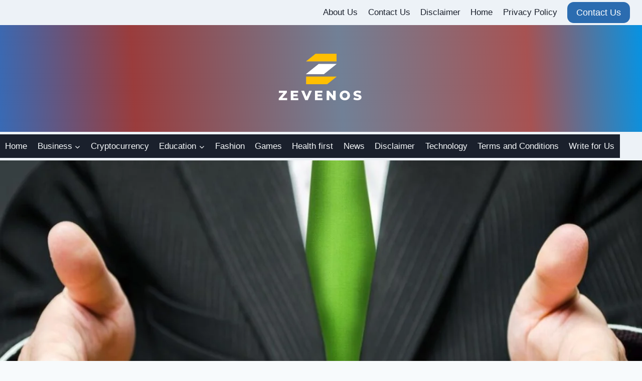

--- FILE ---
content_type: text/html; charset=UTF-8
request_url: https://zevenos.com/merchant-cash-advance-blursoft/
body_size: 33329
content:
<!doctype html><html lang="en-US" prefix="og: https://ogp.me/ns#" class="no-js" itemtype="https://schema.org/Blog" itemscope><head><script data-no-optimize="1">var litespeed_docref=sessionStorage.getItem("litespeed_docref");litespeed_docref&&(Object.defineProperty(document,"referrer",{get:function(){return litespeed_docref}}),sessionStorage.removeItem("litespeed_docref"));</script> <meta charset="UTF-8"><meta name="viewport" content="width=device-width, initial-scale=1, minimum-scale=1"><title>Merchant Cash Advance: A Closer Look at Blursoft&#039;s Financial Solution</title><meta name="description" content="Merchant Cash Advances offer businesses a quick access to capital in exchange for daily credit card sales without strict credit requirements."/><meta name="robots" content="follow, index, max-snippet:-1, max-video-preview:-1, max-image-preview:large"/><link rel="canonical" href="https://zevenos.com/merchant-cash-advance-blursoft/" /><meta property="og:locale" content="en_US" /><meta property="og:type" content="article" /><meta property="og:title" content="Merchant Cash Advance: A Closer Look at Blursoft&#039;s Financial Solution" /><meta property="og:description" content="Merchant Cash Advances offer businesses a quick access to capital in exchange for daily credit card sales without strict credit requirements." /><meta property="og:url" content="https://zevenos.com/merchant-cash-advance-blursoft/" /><meta property="og:site_name" content="ZevenOs" /><meta property="article:tag" content="merchant cash advance blursoft" /><meta property="article:tag" content="merchant cash advance business opportunity" /><meta property="article:tag" content="merchant cash advance definition" /><meta property="article:tag" content="merchant cash advance software" /><meta property="article:tag" content="overnight cash advances" /><meta property="article:section" content="Business" /><meta property="og:updated_time" content="2023-10-01T21:49:15+00:00" /><meta property="og:image" content="https://zevenos.com/wp-content/uploads/2023/10/Merchant-Cash-Advance-Blursoft-1.jpg" /><meta property="og:image:secure_url" content="https://zevenos.com/wp-content/uploads/2023/10/Merchant-Cash-Advance-Blursoft-1.jpg" /><meta property="og:image:width" content="1200" /><meta property="og:image:height" content="675" /><meta property="og:image:alt" content="Merchant Cash Advance" /><meta property="og:image:type" content="image/jpeg" /><meta property="article:published_time" content="2023-10-01T20:45:52+00:00" /><meta property="article:modified_time" content="2023-10-01T21:49:15+00:00" /><meta name="twitter:card" content="summary_large_image" /><meta name="twitter:title" content="Merchant Cash Advance: A Closer Look at Blursoft&#039;s Financial Solution" /><meta name="twitter:description" content="Merchant Cash Advances offer businesses a quick access to capital in exchange for daily credit card sales without strict credit requirements." /><meta name="twitter:image" content="https://zevenos.com/wp-content/uploads/2023/10/Merchant-Cash-Advance-Blursoft-1.jpg" /><meta name="twitter:label1" content="Written by" /><meta name="twitter:data1" content="Anna Jessica" /><meta name="twitter:label2" content="Time to read" /><meta name="twitter:data2" content="3 minutes" /> <script type="application/ld+json" class="rank-math-schema">{"@context":"https://schema.org","@graph":[[{"@context":"https://schema.org","@type":"SiteNavigationElement","@id":"#rank-math-toc","name":"What is a Merchant Cash Advance (MCA)?","url":"https://zevenos.com/merchant-cash-advance-blursoft/#what-is-a-merchant-cash-advance-mca"},{"@context":"https://schema.org","@type":"SiteNavigationElement","@id":"#rank-math-toc","name":"How Does an MCA Work?","url":"https://zevenos.com/merchant-cash-advance-blursoft/#how-does-an-mca-work"},{"@context":"https://schema.org","@type":"SiteNavigationElement","@id":"#rank-math-toc","name":"Blursoft&#039;s Role in the MCA Industry","url":"https://zevenos.com/merchant-cash-advance-blursoft/#blursofts-role-in-the-mca-industry"},{"@context":"https://schema.org","@type":"SiteNavigationElement","@id":"#rank-math-toc","name":"The Pros and Cons of Choosing an MCA","url":"https://zevenos.com/merchant-cash-advance-blursoft/#the-pros-and-cons-of-choosing-an-mca"},{"@context":"https://schema.org","@type":"SiteNavigationElement","@id":"#rank-math-toc","name":"Conclusion","url":"https://zevenos.com/merchant-cash-advance-blursoft/#conclusion"},{"@context":"https://schema.org","@type":"SiteNavigationElement","@id":"#rank-math-toc","name":"FAQs","url":"https://zevenos.com/merchant-cash-advance-blursoft/#fa-qs"}],{"@type":"Organization","@id":"https://zevenos.com/#organization","name":"Admin","logo":{"@type":"ImageObject","@id":"https://zevenos.com/#logo","url":"https://zevenos.com/wp-content/uploads/2023/05/zevenos-logo.png","contentUrl":"https://zevenos.com/wp-content/uploads/2023/05/zevenos-logo.png","caption":"ZevenOs","inLanguage":"en-US","width":"512","height":"512"}},{"@type":"WebSite","@id":"https://zevenos.com/#website","url":"https://zevenos.com","name":"ZevenOs","alternateName":"ZevenOs","publisher":{"@id":"https://zevenos.com/#organization"},"inLanguage":"en-US"},{"@type":"ImageObject","@id":"https://zevenos.com/wp-content/uploads/2023/10/Merchant-Cash-Advance-Blursoft-1.jpg","url":"https://zevenos.com/wp-content/uploads/2023/10/Merchant-Cash-Advance-Blursoft-1.jpg","width":"1200","height":"675","caption":"Merchant Cash Advance","inLanguage":"en-US"},{"@type":"BreadcrumbList","@id":"https://zevenos.com/merchant-cash-advance-blursoft/#breadcrumb","itemListElement":[{"@type":"ListItem","position":"1","item":{"@id":"https://zevenos.com","name":"Home"}},{"@type":"ListItem","position":"2","item":{"@id":"https://zevenos.com/business/","name":"Business"}},{"@type":"ListItem","position":"3","item":{"@id":"https://zevenos.com/merchant-cash-advance-blursoft/","name":"Merchant Cash Advance: A Closer Look at Blursoft&#8217;s Financial Solution"}}]},{"@type":"WebPage","@id":"https://zevenos.com/merchant-cash-advance-blursoft/#webpage","url":"https://zevenos.com/merchant-cash-advance-blursoft/","name":"Merchant Cash Advance: A Closer Look at Blursoft&#039;s Financial Solution","datePublished":"2023-10-01T20:45:52+00:00","dateModified":"2023-10-01T21:49:15+00:00","isPartOf":{"@id":"https://zevenos.com/#website"},"primaryImageOfPage":{"@id":"https://zevenos.com/wp-content/uploads/2023/10/Merchant-Cash-Advance-Blursoft-1.jpg"},"inLanguage":"en-US","breadcrumb":{"@id":"https://zevenos.com/merchant-cash-advance-blursoft/#breadcrumb"}},{"@type":"Person","@id":"https://zevenos.com/author/anna-jessica/","name":"Anna Jessica","url":"https://zevenos.com/author/anna-jessica/","image":{"@type":"ImageObject","@id":"https://zevenos.com/wp-content/litespeed/avatar/5ed8cd6aa0e26efb403c61b638668365.jpg?ver=1768412314","url":"https://zevenos.com/wp-content/litespeed/avatar/5ed8cd6aa0e26efb403c61b638668365.jpg?ver=1768412314","caption":"Anna Jessica","inLanguage":"en-US"},"sameAs":["http://zevenos.com"],"worksFor":{"@id":"https://zevenos.com/#organization"}},{"@type":"BlogPosting","headline":"Merchant Cash Advance: A Closer Look at Blursoft&#039;s Financial Solution","keywords":"Merchant Cash Advance,blursoft","datePublished":"2023-10-01T20:45:52+00:00","dateModified":"2023-10-01T21:49:15+00:00","articleSection":"Business, Finance","author":{"@id":"https://zevenos.com/author/anna-jessica/","name":"Anna Jessica"},"publisher":{"@id":"https://zevenos.com/#organization"},"description":"Merchant Cash Advances offer businesses a quick access to capital in exchange for daily credit card sales without strict credit requirements.","name":"Merchant Cash Advance: A Closer Look at Blursoft&#039;s Financial Solution","@id":"https://zevenos.com/merchant-cash-advance-blursoft/#richSnippet","isPartOf":{"@id":"https://zevenos.com/merchant-cash-advance-blursoft/#webpage"},"image":{"@id":"https://zevenos.com/wp-content/uploads/2023/10/Merchant-Cash-Advance-Blursoft-1.jpg"},"inLanguage":"en-US","mainEntityOfPage":{"@id":"https://zevenos.com/merchant-cash-advance-blursoft/#webpage"}}]}</script> <link rel='dns-prefetch' href='//www.googletagmanager.com' /><link rel='dns-prefetch' href='//pagead2.googlesyndication.com' /><link rel="alternate" type="application/rss+xml" title="ZevenOs &raquo; Feed" href="https://zevenos.com/feed/" /><link rel="alternate" type="application/rss+xml" title="ZevenOs &raquo; Comments Feed" href="https://zevenos.com/comments/feed/" /> <script type="litespeed/javascript">document.documentElement.classList.remove('no-js')</script> <link rel="alternate" title="oEmbed (JSON)" type="application/json+oembed" href="https://zevenos.com/wp-json/oembed/1.0/embed?url=https%3A%2F%2Fzevenos.com%2Fmerchant-cash-advance-blursoft%2F" /><link rel="alternate" title="oEmbed (XML)" type="text/xml+oembed" href="https://zevenos.com/wp-json/oembed/1.0/embed?url=https%3A%2F%2Fzevenos.com%2Fmerchant-cash-advance-blursoft%2F&#038;format=xml" /><style id='wp-img-auto-sizes-contain-inline-css'>img:is([sizes=auto i],[sizes^="auto," i]){contain-intrinsic-size:3000px 1500px}
/*# sourceURL=wp-img-auto-sizes-contain-inline-css */</style><link data-optimized="2" rel="stylesheet" href="https://zevenos.com/wp-content/litespeed/css/ffe3017d48bf30b7bcbcf59122c23002.css?ver=2a9a3" /><style id='wp-block-heading-inline-css'>h1:where(.wp-block-heading).has-background,h2:where(.wp-block-heading).has-background,h3:where(.wp-block-heading).has-background,h4:where(.wp-block-heading).has-background,h5:where(.wp-block-heading).has-background,h6:where(.wp-block-heading).has-background{padding:1.25em 2.375em}h1.has-text-align-left[style*=writing-mode]:where([style*=vertical-lr]),h1.has-text-align-right[style*=writing-mode]:where([style*=vertical-rl]),h2.has-text-align-left[style*=writing-mode]:where([style*=vertical-lr]),h2.has-text-align-right[style*=writing-mode]:where([style*=vertical-rl]),h3.has-text-align-left[style*=writing-mode]:where([style*=vertical-lr]),h3.has-text-align-right[style*=writing-mode]:where([style*=vertical-rl]),h4.has-text-align-left[style*=writing-mode]:where([style*=vertical-lr]),h4.has-text-align-right[style*=writing-mode]:where([style*=vertical-rl]),h5.has-text-align-left[style*=writing-mode]:where([style*=vertical-lr]),h5.has-text-align-right[style*=writing-mode]:where([style*=vertical-rl]),h6.has-text-align-left[style*=writing-mode]:where([style*=vertical-lr]),h6.has-text-align-right[style*=writing-mode]:where([style*=vertical-rl]){rotate:180deg}
/*# sourceURL=https://zevenos.com/wp-includes/blocks/heading/style.min.css */</style><style id='wp-block-paragraph-inline-css'>.is-small-text{font-size:.875em}.is-regular-text{font-size:1em}.is-large-text{font-size:2.25em}.is-larger-text{font-size:3em}.has-drop-cap:not(:focus):first-letter{float:left;font-size:8.4em;font-style:normal;font-weight:100;line-height:.68;margin:.05em .1em 0 0;text-transform:uppercase}body.rtl .has-drop-cap:not(:focus):first-letter{float:none;margin-left:.1em}p.has-drop-cap.has-background{overflow:hidden}:root :where(p.has-background){padding:1.25em 2.375em}:where(p.has-text-color:not(.has-link-color)) a{color:inherit}p.has-text-align-left[style*="writing-mode:vertical-lr"],p.has-text-align-right[style*="writing-mode:vertical-rl"]{rotate:180deg}
/*# sourceURL=https://zevenos.com/wp-includes/blocks/paragraph/style.min.css */</style><style id='wp-block-separator-inline-css'>@charset "UTF-8";.wp-block-separator{border:none;border-top:2px solid}:root :where(.wp-block-separator.is-style-dots){height:auto;line-height:1;text-align:center}:root :where(.wp-block-separator.is-style-dots):before{color:currentColor;content:"···";font-family:serif;font-size:1.5em;letter-spacing:2em;padding-left:2em}.wp-block-separator.is-style-dots{background:none!important;border:none!important}
/*# sourceURL=https://zevenos.com/wp-includes/blocks/separator/style.min.css */</style><style id='global-styles-inline-css'>:root{--wp--preset--aspect-ratio--square: 1;--wp--preset--aspect-ratio--4-3: 4/3;--wp--preset--aspect-ratio--3-4: 3/4;--wp--preset--aspect-ratio--3-2: 3/2;--wp--preset--aspect-ratio--2-3: 2/3;--wp--preset--aspect-ratio--16-9: 16/9;--wp--preset--aspect-ratio--9-16: 9/16;--wp--preset--color--black: #000000;--wp--preset--color--cyan-bluish-gray: #abb8c3;--wp--preset--color--white: #ffffff;--wp--preset--color--pale-pink: #f78da7;--wp--preset--color--vivid-red: #cf2e2e;--wp--preset--color--luminous-vivid-orange: #ff6900;--wp--preset--color--luminous-vivid-amber: #fcb900;--wp--preset--color--light-green-cyan: #7bdcb5;--wp--preset--color--vivid-green-cyan: #00d084;--wp--preset--color--pale-cyan-blue: #8ed1fc;--wp--preset--color--vivid-cyan-blue: #0693e3;--wp--preset--color--vivid-purple: #9b51e0;--wp--preset--color--theme-palette-1: var(--global-palette1);--wp--preset--color--theme-palette-2: var(--global-palette2);--wp--preset--color--theme-palette-3: var(--global-palette3);--wp--preset--color--theme-palette-4: var(--global-palette4);--wp--preset--color--theme-palette-5: var(--global-palette5);--wp--preset--color--theme-palette-6: var(--global-palette6);--wp--preset--color--theme-palette-7: var(--global-palette7);--wp--preset--color--theme-palette-8: var(--global-palette8);--wp--preset--color--theme-palette-9: var(--global-palette9);--wp--preset--color--theme-palette-10: var(--global-palette10);--wp--preset--color--theme-palette-11: var(--global-palette11);--wp--preset--color--theme-palette-12: var(--global-palette12);--wp--preset--color--theme-palette-13: var(--global-palette13);--wp--preset--color--theme-palette-14: var(--global-palette14);--wp--preset--color--theme-palette-15: var(--global-palette15);--wp--preset--gradient--vivid-cyan-blue-to-vivid-purple: linear-gradient(135deg,rgb(6,147,227) 0%,rgb(155,81,224) 100%);--wp--preset--gradient--light-green-cyan-to-vivid-green-cyan: linear-gradient(135deg,rgb(122,220,180) 0%,rgb(0,208,130) 100%);--wp--preset--gradient--luminous-vivid-amber-to-luminous-vivid-orange: linear-gradient(135deg,rgb(252,185,0) 0%,rgb(255,105,0) 100%);--wp--preset--gradient--luminous-vivid-orange-to-vivid-red: linear-gradient(135deg,rgb(255,105,0) 0%,rgb(207,46,46) 100%);--wp--preset--gradient--very-light-gray-to-cyan-bluish-gray: linear-gradient(135deg,rgb(238,238,238) 0%,rgb(169,184,195) 100%);--wp--preset--gradient--cool-to-warm-spectrum: linear-gradient(135deg,rgb(74,234,220) 0%,rgb(151,120,209) 20%,rgb(207,42,186) 40%,rgb(238,44,130) 60%,rgb(251,105,98) 80%,rgb(254,248,76) 100%);--wp--preset--gradient--blush-light-purple: linear-gradient(135deg,rgb(255,206,236) 0%,rgb(152,150,240) 100%);--wp--preset--gradient--blush-bordeaux: linear-gradient(135deg,rgb(254,205,165) 0%,rgb(254,45,45) 50%,rgb(107,0,62) 100%);--wp--preset--gradient--luminous-dusk: linear-gradient(135deg,rgb(255,203,112) 0%,rgb(199,81,192) 50%,rgb(65,88,208) 100%);--wp--preset--gradient--pale-ocean: linear-gradient(135deg,rgb(255,245,203) 0%,rgb(182,227,212) 50%,rgb(51,167,181) 100%);--wp--preset--gradient--electric-grass: linear-gradient(135deg,rgb(202,248,128) 0%,rgb(113,206,126) 100%);--wp--preset--gradient--midnight: linear-gradient(135deg,rgb(2,3,129) 0%,rgb(40,116,252) 100%);--wp--preset--font-size--small: var(--global-font-size-small);--wp--preset--font-size--medium: var(--global-font-size-medium);--wp--preset--font-size--large: var(--global-font-size-large);--wp--preset--font-size--x-large: 42px;--wp--preset--font-size--larger: var(--global-font-size-larger);--wp--preset--font-size--xxlarge: var(--global-font-size-xxlarge);--wp--preset--spacing--20: 0.44rem;--wp--preset--spacing--30: 0.67rem;--wp--preset--spacing--40: 1rem;--wp--preset--spacing--50: 1.5rem;--wp--preset--spacing--60: 2.25rem;--wp--preset--spacing--70: 3.38rem;--wp--preset--spacing--80: 5.06rem;--wp--preset--shadow--natural: 6px 6px 9px rgba(0, 0, 0, 0.2);--wp--preset--shadow--deep: 12px 12px 50px rgba(0, 0, 0, 0.4);--wp--preset--shadow--sharp: 6px 6px 0px rgba(0, 0, 0, 0.2);--wp--preset--shadow--outlined: 6px 6px 0px -3px rgb(255, 255, 255), 6px 6px rgb(0, 0, 0);--wp--preset--shadow--crisp: 6px 6px 0px rgb(0, 0, 0);}:where(.is-layout-flex){gap: 0.5em;}:where(.is-layout-grid){gap: 0.5em;}body .is-layout-flex{display: flex;}.is-layout-flex{flex-wrap: wrap;align-items: center;}.is-layout-flex > :is(*, div){margin: 0;}body .is-layout-grid{display: grid;}.is-layout-grid > :is(*, div){margin: 0;}:where(.wp-block-columns.is-layout-flex){gap: 2em;}:where(.wp-block-columns.is-layout-grid){gap: 2em;}:where(.wp-block-post-template.is-layout-flex){gap: 1.25em;}:where(.wp-block-post-template.is-layout-grid){gap: 1.25em;}.has-black-color{color: var(--wp--preset--color--black) !important;}.has-cyan-bluish-gray-color{color: var(--wp--preset--color--cyan-bluish-gray) !important;}.has-white-color{color: var(--wp--preset--color--white) !important;}.has-pale-pink-color{color: var(--wp--preset--color--pale-pink) !important;}.has-vivid-red-color{color: var(--wp--preset--color--vivid-red) !important;}.has-luminous-vivid-orange-color{color: var(--wp--preset--color--luminous-vivid-orange) !important;}.has-luminous-vivid-amber-color{color: var(--wp--preset--color--luminous-vivid-amber) !important;}.has-light-green-cyan-color{color: var(--wp--preset--color--light-green-cyan) !important;}.has-vivid-green-cyan-color{color: var(--wp--preset--color--vivid-green-cyan) !important;}.has-pale-cyan-blue-color{color: var(--wp--preset--color--pale-cyan-blue) !important;}.has-vivid-cyan-blue-color{color: var(--wp--preset--color--vivid-cyan-blue) !important;}.has-vivid-purple-color{color: var(--wp--preset--color--vivid-purple) !important;}.has-black-background-color{background-color: var(--wp--preset--color--black) !important;}.has-cyan-bluish-gray-background-color{background-color: var(--wp--preset--color--cyan-bluish-gray) !important;}.has-white-background-color{background-color: var(--wp--preset--color--white) !important;}.has-pale-pink-background-color{background-color: var(--wp--preset--color--pale-pink) !important;}.has-vivid-red-background-color{background-color: var(--wp--preset--color--vivid-red) !important;}.has-luminous-vivid-orange-background-color{background-color: var(--wp--preset--color--luminous-vivid-orange) !important;}.has-luminous-vivid-amber-background-color{background-color: var(--wp--preset--color--luminous-vivid-amber) !important;}.has-light-green-cyan-background-color{background-color: var(--wp--preset--color--light-green-cyan) !important;}.has-vivid-green-cyan-background-color{background-color: var(--wp--preset--color--vivid-green-cyan) !important;}.has-pale-cyan-blue-background-color{background-color: var(--wp--preset--color--pale-cyan-blue) !important;}.has-vivid-cyan-blue-background-color{background-color: var(--wp--preset--color--vivid-cyan-blue) !important;}.has-vivid-purple-background-color{background-color: var(--wp--preset--color--vivid-purple) !important;}.has-black-border-color{border-color: var(--wp--preset--color--black) !important;}.has-cyan-bluish-gray-border-color{border-color: var(--wp--preset--color--cyan-bluish-gray) !important;}.has-white-border-color{border-color: var(--wp--preset--color--white) !important;}.has-pale-pink-border-color{border-color: var(--wp--preset--color--pale-pink) !important;}.has-vivid-red-border-color{border-color: var(--wp--preset--color--vivid-red) !important;}.has-luminous-vivid-orange-border-color{border-color: var(--wp--preset--color--luminous-vivid-orange) !important;}.has-luminous-vivid-amber-border-color{border-color: var(--wp--preset--color--luminous-vivid-amber) !important;}.has-light-green-cyan-border-color{border-color: var(--wp--preset--color--light-green-cyan) !important;}.has-vivid-green-cyan-border-color{border-color: var(--wp--preset--color--vivid-green-cyan) !important;}.has-pale-cyan-blue-border-color{border-color: var(--wp--preset--color--pale-cyan-blue) !important;}.has-vivid-cyan-blue-border-color{border-color: var(--wp--preset--color--vivid-cyan-blue) !important;}.has-vivid-purple-border-color{border-color: var(--wp--preset--color--vivid-purple) !important;}.has-vivid-cyan-blue-to-vivid-purple-gradient-background{background: var(--wp--preset--gradient--vivid-cyan-blue-to-vivid-purple) !important;}.has-light-green-cyan-to-vivid-green-cyan-gradient-background{background: var(--wp--preset--gradient--light-green-cyan-to-vivid-green-cyan) !important;}.has-luminous-vivid-amber-to-luminous-vivid-orange-gradient-background{background: var(--wp--preset--gradient--luminous-vivid-amber-to-luminous-vivid-orange) !important;}.has-luminous-vivid-orange-to-vivid-red-gradient-background{background: var(--wp--preset--gradient--luminous-vivid-orange-to-vivid-red) !important;}.has-very-light-gray-to-cyan-bluish-gray-gradient-background{background: var(--wp--preset--gradient--very-light-gray-to-cyan-bluish-gray) !important;}.has-cool-to-warm-spectrum-gradient-background{background: var(--wp--preset--gradient--cool-to-warm-spectrum) !important;}.has-blush-light-purple-gradient-background{background: var(--wp--preset--gradient--blush-light-purple) !important;}.has-blush-bordeaux-gradient-background{background: var(--wp--preset--gradient--blush-bordeaux) !important;}.has-luminous-dusk-gradient-background{background: var(--wp--preset--gradient--luminous-dusk) !important;}.has-pale-ocean-gradient-background{background: var(--wp--preset--gradient--pale-ocean) !important;}.has-electric-grass-gradient-background{background: var(--wp--preset--gradient--electric-grass) !important;}.has-midnight-gradient-background{background: var(--wp--preset--gradient--midnight) !important;}.has-small-font-size{font-size: var(--wp--preset--font-size--small) !important;}.has-medium-font-size{font-size: var(--wp--preset--font-size--medium) !important;}.has-large-font-size{font-size: var(--wp--preset--font-size--large) !important;}.has-x-large-font-size{font-size: var(--wp--preset--font-size--x-large) !important;}
/*# sourceURL=global-styles-inline-css */</style><style id='classic-theme-styles-inline-css'>/*! This file is auto-generated */
.wp-block-button__link{color:#fff;background-color:#32373c;border-radius:9999px;box-shadow:none;text-decoration:none;padding:calc(.667em + 2px) calc(1.333em + 2px);font-size:1.125em}.wp-block-file__button{background:#32373c;color:#fff;text-decoration:none}
/*# sourceURL=/wp-includes/css/classic-themes.min.css */</style><style id='ez-toc-inline-css'>div#ez-toc-container .ez-toc-title {font-size: 120%;}div#ez-toc-container .ez-toc-title {font-weight: 500;}div#ez-toc-container ul li , div#ez-toc-container ul li a {font-size: 95%;}div#ez-toc-container ul li , div#ez-toc-container ul li a {font-weight: 500;}div#ez-toc-container nav ul ul li {font-size: 90%;}.ez-toc-box-title {font-weight: bold; margin-bottom: 10px; text-align: center; text-transform: uppercase; letter-spacing: 1px; color: #666; padding-bottom: 5px;position:absolute;top:-4%;left:5%;background-color: inherit;transition: top 0.3s ease;}.ez-toc-box-title.toc-closed {top:-25%;}
.ez-toc-container-direction {direction: ltr;}.ez-toc-counter ul{counter-reset: item ;}.ez-toc-counter nav ul li a::before {content: counters(item, '.', decimal) '. ';display: inline-block;counter-increment: item;flex-grow: 0;flex-shrink: 0;margin-right: .2em; float: left; }.ez-toc-widget-direction {direction: ltr;}.ez-toc-widget-container ul{counter-reset: item ;}.ez-toc-widget-container nav ul li a::before {content: counters(item, '.', decimal) '. ';display: inline-block;counter-increment: item;flex-grow: 0;flex-shrink: 0;margin-right: .2em; float: left; }
/*# sourceURL=ez-toc-inline-css */</style><style id='kadence-global-inline-css'>/* Kadence Base CSS */
:root{--global-palette1:#2B6CB0;--global-palette2:#215387;--global-palette3:#1A202C;--global-palette4:#2D3748;--global-palette5:#4A5568;--global-palette6:#718096;--global-palette7:#EDF2F7;--global-palette8:#F7FAFC;--global-palette9:#ffffff;--global-palette10:oklch(from var(--global-palette1) calc(l + 0.10 * (1 - l)) calc(c * 1.00) calc(h + 180) / 100%);--global-palette11:#13612e;--global-palette12:#1159af;--global-palette13:#b82105;--global-palette14:#f7630c;--global-palette15:#f5a524;--global-palette9rgb:255, 255, 255;--global-palette-highlight:var(--global-palette1);--global-palette-highlight-alt:#09519c;--global-palette-highlight-alt2:var(--global-palette9);--global-palette-btn-bg:var(--global-palette1);--global-palette-btn-bg-hover:var(--global-palette2);--global-palette-btn:var(--global-palette9);--global-palette-btn-hover:var(--global-palette9);--global-palette-btn-sec-bg:var(--global-palette7);--global-palette-btn-sec-bg-hover:var(--global-palette2);--global-palette-btn-sec:var(--global-palette3);--global-palette-btn-sec-hover:var(--global-palette9);--global-body-font-family:-apple-system,BlinkMacSystemFont,"Segoe UI",Roboto,Oxygen-Sans,Ubuntu,Cantarell,"Helvetica Neue",sans-serif, "Apple Color Emoji", "Segoe UI Emoji", "Segoe UI Symbol";--global-heading-font-family:inherit;--global-primary-nav-font-family:inherit;--global-fallback-font:sans-serif;--global-display-fallback-font:sans-serif;--global-content-width:1290px;--global-content-wide-width:calc(1290px + 230px);--global-content-narrow-width:842px;--global-content-edge-padding:1.5rem;--global-content-boxed-padding:2rem;--global-calc-content-width:calc(1290px - var(--global-content-edge-padding) - var(--global-content-edge-padding) );--wp--style--global--content-size:var(--global-calc-content-width);}.wp-site-blocks{--global-vw:calc( 100vw - ( 0.5 * var(--scrollbar-offset)));}body{background:var(--global-palette8);-webkit-font-smoothing:antialiased;-moz-osx-font-smoothing:grayscale;}body, input, select, optgroup, textarea{font-style:normal;font-weight:400;font-size:17px;line-height:1.6;font-family:var(--global-body-font-family);color:var(--global-palette3);}.content-bg, body.content-style-unboxed .site{background:var(--global-palette7);}h1,h2,h3,h4,h5,h6{font-family:var(--global-heading-font-family);}h1{font-style:normal;font-weight:700;font-size:32px;line-height:1.5;color:var(--global-palette13);}h2{font-style:normal;font-weight:700;font-size:28px;line-height:1.5;color:var(--global-palette2);}h3{font-style:normal;font-weight:700;font-size:24px;line-height:1.5;color:var(--global-palette5);}h4{font-weight:700;font-size:22px;line-height:1.5;color:var(--global-palette4);}h5{font-weight:700;font-size:20px;line-height:1.5;color:var(--global-palette4);}h6{font-weight:700;font-size:18px;line-height:1.5;color:var(--global-palette5);}.entry-hero h1{font-style:normal;color:#ea5033;}.entry-hero .kadence-breadcrumbs{max-width:1290px;}.site-container, .site-header-row-layout-contained, .site-footer-row-layout-contained, .entry-hero-layout-contained, .comments-area, .alignfull > .wp-block-cover__inner-container, .alignwide > .wp-block-cover__inner-container{max-width:var(--global-content-width);}.content-width-narrow .content-container.site-container, .content-width-narrow .hero-container.site-container{max-width:var(--global-content-narrow-width);}@media all and (min-width: 1520px){.wp-site-blocks .content-container  .alignwide{margin-left:-115px;margin-right:-115px;width:unset;max-width:unset;}}@media all and (min-width: 1102px){.content-width-narrow .wp-site-blocks .content-container .alignwide{margin-left:-130px;margin-right:-130px;width:unset;max-width:unset;}}.content-style-boxed .wp-site-blocks .entry-content .alignwide{margin-left:calc( -1 * var( --global-content-boxed-padding ) );margin-right:calc( -1 * var( --global-content-boxed-padding ) );}.content-area{margin-top:5rem;margin-bottom:5rem;}@media all and (max-width: 1024px){.content-area{margin-top:3rem;margin-bottom:3rem;}}@media all and (max-width: 767px){.content-area{margin-top:2rem;margin-bottom:2rem;}}@media all and (max-width: 1024px){:root{--global-content-boxed-padding:2rem;}}@media all and (max-width: 767px){:root{--global-content-boxed-padding:1.5rem;}}.entry-content-wrap{padding:2rem;}@media all and (max-width: 1024px){.entry-content-wrap{padding:2rem;}}@media all and (max-width: 767px){.entry-content-wrap{padding:1.5rem;}}.entry.single-entry{box-shadow:0px 15px 15px -10px rgba(0,0,0,0.05);}.entry.loop-entry{box-shadow:0px 15px 15px -10px rgba(0,0,0,0.05);}.loop-entry .entry-content-wrap{padding:2rem;}@media all and (max-width: 1024px){.loop-entry .entry-content-wrap{padding:2rem;}}@media all and (max-width: 767px){.loop-entry .entry-content-wrap{padding:1.5rem;}}button, .button, .wp-block-button__link, input[type="button"], input[type="reset"], input[type="submit"], .fl-button, .elementor-button-wrapper .elementor-button, .wc-block-components-checkout-place-order-button, .wc-block-cart__submit{box-shadow:0px 0px 0px -7px rgba(0,0,0,0);}button:hover, button:focus, button:active, .button:hover, .button:focus, .button:active, .wp-block-button__link:hover, .wp-block-button__link:focus, .wp-block-button__link:active, input[type="button"]:hover, input[type="button"]:focus, input[type="button"]:active, input[type="reset"]:hover, input[type="reset"]:focus, input[type="reset"]:active, input[type="submit"]:hover, input[type="submit"]:focus, input[type="submit"]:active, .elementor-button-wrapper .elementor-button:hover, .elementor-button-wrapper .elementor-button:focus, .elementor-button-wrapper .elementor-button:active, .wc-block-cart__submit:hover{box-shadow:0px 15px 25px -7px rgba(0,0,0,0.1);}.kb-button.kb-btn-global-outline.kb-btn-global-inherit{padding-top:calc(px - 2px);padding-right:calc(px - 2px);padding-bottom:calc(px - 2px);padding-left:calc(px - 2px);}@media all and (min-width: 1025px){.transparent-header .entry-hero .entry-hero-container-inner{padding-top:calc(0px + 80px + 0px);}}@media all and (max-width: 1024px){.mobile-transparent-header .entry-hero .entry-hero-container-inner{padding-top:calc(0px + 80px);}}@media all and (max-width: 767px){.mobile-transparent-header .entry-hero .entry-hero-container-inner{padding-top:calc(0px + 80px);}}.entry-hero.post-hero-section .entry-header{min-height:200px;}
/* Kadence Header CSS */
@media all and (max-width: 1024px){.mobile-transparent-header #masthead{position:absolute;left:0px;right:0px;z-index:100;}.kadence-scrollbar-fixer.mobile-transparent-header #masthead{right:var(--scrollbar-offset,0);}.mobile-transparent-header #masthead, .mobile-transparent-header .site-top-header-wrap .site-header-row-container-inner, .mobile-transparent-header .site-main-header-wrap .site-header-row-container-inner, .mobile-transparent-header .site-bottom-header-wrap .site-header-row-container-inner{background:transparent;}.site-header-row-tablet-layout-fullwidth, .site-header-row-tablet-layout-standard{padding:0px;}}@media all and (min-width: 1025px){.transparent-header #masthead{position:absolute;left:0px;right:0px;z-index:100;}.transparent-header.kadence-scrollbar-fixer #masthead{right:var(--scrollbar-offset,0);}.transparent-header #masthead, .transparent-header .site-top-header-wrap .site-header-row-container-inner, .transparent-header .site-main-header-wrap .site-header-row-container-inner, .transparent-header .site-bottom-header-wrap .site-header-row-container-inner{background:transparent;}}.site-branding a.brand img{max-width:200px;}.site-branding a.brand img.svg-logo-image{width:200px;}.site-branding{padding:0px 0px 0px 0px;}#masthead, #masthead .kadence-sticky-header.item-is-fixed:not(.item-at-start):not(.site-header-row-container):not(.site-main-header-wrap), #masthead .kadence-sticky-header.item-is-fixed:not(.item-at-start) > .site-header-row-container-inner{background:var(--global-palette6);}.site-main-header-wrap .site-header-row-container-inner{background:linear-gradient(267deg,rgb(6,147,227) 0%,rgb(167,82,82) 18%,var(--global-palette6,#718096) 47%,rgb(154,60,60) 79%,rgb(56,106,181) 100%);}.site-main-header-inner-wrap{min-height:80px;}.site-main-header-wrap .site-header-row-container-inner>.site-container{padding:57px 57px 57px 57px;}@media all and (max-width: 767px){.site-main-header-wrap .site-header-row-container-inner>.site-container{padding:59px 59px 59px 59px;}}.site-top-header-wrap .site-header-row-container-inner{background:var(--global-palette7);}.site-top-header-inner-wrap{min-height:0px;}.site-bottom-header-wrap .site-header-row-container-inner{background:var(--global-palette7);}.site-bottom-header-inner-wrap{min-height:0px;}.site-bottom-header-wrap .site-header-row-container-inner>.site-container{padding:5px 0px 5px 0px;}.header-navigation[class*="header-navigation-style-underline"] .header-menu-container.primary-menu-container>ul>li>a:after{width:calc( 100% - 1.2em);}.main-navigation .primary-menu-container > ul > li.menu-item > a{padding-left:calc(1.2em / 2);padding-right:calc(1.2em / 2);padding-top:0.6em;padding-bottom:0.6em;color:var(--global-palette8);background:var(--global-palette3);}.main-navigation .primary-menu-container > ul > li.menu-item .dropdown-nav-special-toggle{right:calc(1.2em / 2);}.main-navigation .primary-menu-container > ul > li.menu-item > a:hover{color:var(--global-palette7);background:var(--global-palette13);}.main-navigation .primary-menu-container > ul > li.menu-item.current-menu-item > a{color:var(--global-palette15);background:var(--global-palette12);}.header-navigation[class*="header-navigation-style-underline"] .header-menu-container.secondary-menu-container>ul>li>a:after{width:calc( 100% - 1.2em);}.secondary-navigation .secondary-menu-container > ul > li.menu-item > a{padding-left:calc(1.2em / 2);padding-right:calc(1.2em / 2);padding-top:0.67em;padding-bottom:0.67em;color:var(--global-palette3);}.secondary-navigation .primary-menu-container > ul > li.menu-item .dropdown-nav-special-toggle{right:calc(1.2em / 2);}.secondary-navigation .secondary-menu-container > ul > li.menu-item > a:hover{color:var(--global-palette-highlight);}.secondary-navigation .secondary-menu-container > ul > li.menu-item.current-menu-item > a{color:var(--global-palette3);}.header-navigation .header-menu-container ul ul.sub-menu, .header-navigation .header-menu-container ul ul.submenu{background:var(--global-palette3);box-shadow:0px 2px 13px 0px rgba(0,0,0,0.1);}.header-navigation .header-menu-container ul ul li.menu-item, .header-menu-container ul.menu > li.kadence-menu-mega-enabled > ul > li.menu-item > a{border-bottom:1px solid rgba(255,255,255,0.1);border-radius:0px 0px 0px 0px;}.header-navigation .header-menu-container ul ul li.menu-item > a{width:200px;padding-top:1em;padding-bottom:1em;color:var(--global-palette8);font-size:12px;}.header-navigation .header-menu-container ul ul li.menu-item > a:hover{color:var(--global-palette9);background:var(--global-palette4);border-radius:0px 0px 0px 0px;}.header-navigation .header-menu-container ul ul li.menu-item.current-menu-item > a{color:var(--global-palette9);background:var(--global-palette4);border-radius:0px 0px 0px 0px;}.mobile-toggle-open-container .menu-toggle-open, .mobile-toggle-open-container .menu-toggle-open:focus{color:var(--global-palette7);padding:0.4em 0.6em 0.4em 0.6em;font-size:14px;}.mobile-toggle-open-container .menu-toggle-open.menu-toggle-style-bordered{border:1px solid currentColor;}.mobile-toggle-open-container .menu-toggle-open .menu-toggle-icon{font-size:20px;}.mobile-toggle-open-container .menu-toggle-open:hover, .mobile-toggle-open-container .menu-toggle-open:focus-visible{color:var(--global-palette-highlight);}.mobile-navigation ul li{font-size:14px;}.mobile-navigation ul li a{padding-top:1em;padding-bottom:1em;}.mobile-navigation ul li > a, .mobile-navigation ul li.menu-item-has-children > .drawer-nav-drop-wrap{color:var(--global-palette8);}.mobile-navigation ul li.current-menu-item > a, .mobile-navigation ul li.current-menu-item.menu-item-has-children > .drawer-nav-drop-wrap{color:var(--global-palette-highlight);}.mobile-navigation ul li.menu-item-has-children .drawer-nav-drop-wrap, .mobile-navigation ul li:not(.menu-item-has-children) a{border-bottom:1px solid rgba(255,255,255,0.1);}.mobile-navigation:not(.drawer-navigation-parent-toggle-true) ul li.menu-item-has-children .drawer-nav-drop-wrap button{border-left:1px solid rgba(255,255,255,0.1);}#mobile-drawer .drawer-header .drawer-toggle{padding:0.6em 0.15em 0.6em 0.15em;font-size:24px;}#main-header .header-button{border-radius:13px 13px 13px 13px;box-shadow:0px 0px 0px -7px rgba(0,0,0,0);}#main-header .header-button:hover{box-shadow:0px 15px 25px -7px rgba(0,0,0,0.1);}
/* Kadence Footer CSS */
#colophon{background:var(--global-palette6);}.site-bottom-footer-inner-wrap{padding-top:30px;padding-bottom:30px;grid-column-gap:30px;}.site-bottom-footer-inner-wrap .widget{margin-bottom:30px;}.site-bottom-footer-inner-wrap .site-footer-section:not(:last-child):after{right:calc(-30px / 2);}
/*# sourceURL=kadence-global-inline-css */</style><style id='kadence-blocks-global-variables-inline-css'>:root {--global-kb-font-size-sm:clamp(0.8rem, 0.73rem + 0.217vw, 0.9rem);--global-kb-font-size-md:clamp(1.1rem, 0.995rem + 0.326vw, 1.25rem);--global-kb-font-size-lg:clamp(1.75rem, 1.576rem + 0.543vw, 2rem);--global-kb-font-size-xl:clamp(2.25rem, 1.728rem + 1.63vw, 3rem);--global-kb-font-size-xxl:clamp(2.5rem, 1.456rem + 3.26vw, 4rem);--global-kb-font-size-xxxl:clamp(2.75rem, 0.489rem + 7.065vw, 6rem);}
/*# sourceURL=kadence-blocks-global-variables-inline-css */</style> <script type="litespeed/javascript" data-src="https://zevenos.com/wp-includes/js/jquery/jquery.min.js" id="jquery-core-js"></script> 
 <script type="litespeed/javascript" data-src="https://www.googletagmanager.com/gtag/js?id=GT-PJ4RJ2L" id="google_gtagjs-js"></script> <script id="google_gtagjs-js-after" type="litespeed/javascript">window.dataLayer=window.dataLayer||[];function gtag(){dataLayer.push(arguments)}
gtag("set","linker",{"domains":["zevenos.com"]});gtag("js",new Date());gtag("set","developer_id.dZTNiMT",!0);gtag("config","GT-PJ4RJ2L")</script> <link rel="https://api.w.org/" href="https://zevenos.com/wp-json/" /><link rel="alternate" title="JSON" type="application/json" href="https://zevenos.com/wp-json/wp/v2/posts/2809" /><link rel="EditURI" type="application/rsd+xml" title="RSD" href="https://zevenos.com/xmlrpc.php?rsd" /><meta name="generator" content="WordPress 6.9" /><link rel='shortlink' href='https://zevenos.com/?p=2809' /><meta name="generator" content="Site Kit by Google 1.168.0" /><meta name="google-site-verification" content="2eyOKva0S2n5ZGnNvbV-wmy-qHEjrZyAhaqjHnFqf0U" /><meta name="google-adsense-platform-account" content="ca-host-pub-2644536267352236"><meta name="google-adsense-platform-domain" content="sitekit.withgoogle.com"> <script type="litespeed/javascript" data-src="https://pagead2.googlesyndication.com/pagead/js/adsbygoogle.js?client=ca-pub-1762043542543655&amp;host=ca-host-pub-2644536267352236" crossorigin="anonymous"></script> <link rel="icon" href="https://zevenos.com/wp-content/uploads/2023/06/cropped-7865-32x32.png" sizes="32x32" /><link rel="icon" href="https://zevenos.com/wp-content/uploads/2023/06/cropped-7865-192x192.png" sizes="192x192" /><link rel="apple-touch-icon" href="https://zevenos.com/wp-content/uploads/2023/06/cropped-7865-180x180.png" /><meta name="msapplication-TileImage" content="https://zevenos.com/wp-content/uploads/2023/06/cropped-7865-270x270.png" /></head><body class="wp-singular post-template-default single single-post postid-2809 single-format-standard wp-custom-logo wp-embed-responsive wp-theme-kadence footer-on-bottom hide-focus-outline link-style-standard content-title-style-normal content-width-fullwidth content-style-boxed content-vertical-padding-show non-transparent-header mobile-non-transparent-header"><div id="wrapper" class="site wp-site-blocks">
<a class="skip-link screen-reader-text scroll-ignore" href="#main">Skip to content</a><header id="masthead" class="site-header" role="banner" itemtype="https://schema.org/WPHeader" itemscope><div id="main-header" class="site-header-wrap"><div class="site-header-inner-wrap"><div class="site-header-upper-wrap"><div class="site-header-upper-inner-wrap"><div class="site-top-header-wrap site-header-row-container site-header-focus-item site-header-row-layout-standard" data-section="kadence_customizer_header_top"><div class="site-header-row-container-inner"><div class="site-container"><div class="site-top-header-inner-wrap site-header-row site-header-row-has-sides site-header-row-no-center"><div class="site-header-top-section-left site-header-section site-header-section-left"></div><div class="site-header-top-section-right site-header-section site-header-section-right"><div class="site-header-item site-header-focus-item site-header-item-main-navigation header-navigation-layout-stretch-false header-navigation-layout-fill-stretch-false" data-section="kadence_customizer_secondary_navigation"><nav id="secondary-navigation" class="secondary-navigation header-navigation hover-to-open nav--toggle-sub header-navigation-style-standard header-navigation-dropdown-animation-none" role="navigation" aria-label="Secondary"><div class="secondary-menu-container header-menu-container"><ul id="primary-menu" class="menu"><li class="menu-item page-item-7"><a href="https://zevenos.com/about-us/">About Us</a></li><li class="menu-item page-item-9"><a href="https://zevenos.com/contact-us/">Contact Us</a></li><li class="menu-item page-item-4402"><a href="https://zevenos.com/disclaimer/">Disclaimer</a></li><li class="menu-item page-item-153"><a href="https://zevenos.com/home/">Home</a></li><li class="menu-item page-item-3"><a href="https://zevenos.com/privacy-policy/">Privacy Policy</a></li></ul></div></nav></div><div class="site-header-item site-header-focus-item" data-section="kadence_customizer_header_button"><div class="header-button-wrap"><div class="header-button-inner-wrap"><a href="https://zevenos.com/contact-us/" target="_self" class="button header-button button-size-medium button-style-filled">Contact Us</a></div></div></div></div></div></div></div></div><div class="site-main-header-wrap site-header-row-container site-header-focus-item site-header-row-layout-standard" data-section="kadence_customizer_header_main"><div class="site-header-row-container-inner"><div class="site-container"><div class="site-main-header-inner-wrap site-header-row site-header-row-only-center-column site-header-row-center-column"><div class="site-header-main-section-center site-header-section site-header-section-center"><div class="site-header-item site-header-focus-item" data-section="title_tagline"><div class="site-branding branding-layout-standard site-brand-logo-only"><a class="brand has-logo-image" href="https://zevenos.com/" rel="home"><img data-lazyloaded="1" src="[data-uri]" width="172" height="99" data-src="https://zevenos.com/wp-content/uploads/2023/05/cropped-zevenos-logo-2-1.png" class="custom-logo" alt="zevenos" decoding="async" /></a></div></div></div></div></div></div></div></div></div><div class="site-bottom-header-wrap site-header-row-container site-header-focus-item site-header-row-layout-standard" data-section="kadence_customizer_header_bottom"><div class="site-header-row-container-inner"><div class="site-container"><div class="site-bottom-header-inner-wrap site-header-row site-header-row-has-sides site-header-row-no-center"><div class="site-header-bottom-section-left site-header-section site-header-section-left"><div class="site-header-item site-header-focus-item site-header-item-main-navigation header-navigation-layout-stretch-false header-navigation-layout-fill-stretch-false" data-section="kadence_customizer_primary_navigation"><nav id="site-navigation" class="main-navigation header-navigation hover-to-open nav--toggle-sub header-navigation-style-standard header-navigation-dropdown-animation-none" role="navigation" aria-label="Primary"><div class="primary-menu-container header-menu-container"><ul id="primary-menu" class="menu"><li id="menu-item-136" class="menu-item menu-item-type-custom menu-item-object-custom menu-item-home menu-item-136"><a href="https://zevenos.com/">Home</a></li><li id="menu-item-156" class="menu-item menu-item-type-taxonomy menu-item-object-category current-post-ancestor current-menu-parent current-post-parent menu-item-has-children menu-item-156"><a href="https://zevenos.com/business/"><span class="nav-drop-title-wrap">Business<span class="dropdown-nav-toggle"><span class="kadence-svg-iconset svg-baseline"><svg aria-hidden="true" class="kadence-svg-icon kadence-arrow-down-svg" fill="currentColor" version="1.1" xmlns="http://www.w3.org/2000/svg" width="24" height="24" viewBox="0 0 24 24"><title>Expand</title><path d="M5.293 9.707l6 6c0.391 0.391 1.024 0.391 1.414 0l6-6c0.391-0.391 0.391-1.024 0-1.414s-1.024-0.391-1.414 0l-5.293 5.293-5.293-5.293c-0.391-0.391-1.024-0.391-1.414 0s-0.391 1.024 0 1.414z"></path>
</svg></span></span></span></a><ul class="sub-menu"><li id="menu-item-157" class="menu-item menu-item-type-taxonomy menu-item-object-category current-post-ancestor current-menu-parent current-post-parent menu-item-157"><a href="https://zevenos.com/business/finance/">Finance</a></li><li id="menu-item-158" class="menu-item menu-item-type-taxonomy menu-item-object-category menu-item-158"><a href="https://zevenos.com/business/insurance/">Insurance</a></li></ul></li><li id="menu-item-159" class="menu-item menu-item-type-taxonomy menu-item-object-category menu-item-159"><a href="https://zevenos.com/cryptocurrency/">Cryptocurrency</a></li><li id="menu-item-160" class="menu-item menu-item-type-taxonomy menu-item-object-category menu-item-has-children menu-item-160"><a href="https://zevenos.com/education/"><span class="nav-drop-title-wrap">Education<span class="dropdown-nav-toggle"><span class="kadence-svg-iconset svg-baseline"><svg aria-hidden="true" class="kadence-svg-icon kadence-arrow-down-svg" fill="currentColor" version="1.1" xmlns="http://www.w3.org/2000/svg" width="24" height="24" viewBox="0 0 24 24"><title>Expand</title><path d="M5.293 9.707l6 6c0.391 0.391 1.024 0.391 1.414 0l6-6c0.391-0.391 0.391-1.024 0-1.414s-1.024-0.391-1.414 0l-5.293 5.293-5.293-5.293c-0.391-0.391-1.024-0.391-1.414 0s-0.391 1.024 0 1.414z"></path>
</svg></span></span></span></a><ul class="sub-menu"><li id="menu-item-162" class="menu-item menu-item-type-taxonomy menu-item-object-category menu-item-162"><a href="https://zevenos.com/education/schools/">Schools</a></li><li id="menu-item-161" class="menu-item menu-item-type-taxonomy menu-item-object-category menu-item-161"><a href="https://zevenos.com/education/institutes-education/">Institutes</a></li></ul></li><li id="menu-item-163" class="menu-item menu-item-type-taxonomy menu-item-object-category menu-item-163"><a href="https://zevenos.com/fashion/">Fashion</a></li><li id="menu-item-164" class="menu-item menu-item-type-taxonomy menu-item-object-category menu-item-164"><a href="https://zevenos.com/games/">Games</a></li><li id="menu-item-165" class="menu-item menu-item-type-taxonomy menu-item-object-category menu-item-165"><a href="https://zevenos.com/health-first/">Health first</a></li><li id="menu-item-166" class="menu-item menu-item-type-taxonomy menu-item-object-category menu-item-166"><a href="https://zevenos.com/news/">News</a></li><li id="menu-item-4437" class="menu-item menu-item-type-post_type menu-item-object-page menu-item-4437"><a href="https://zevenos.com/disclaimer/">Disclaimer</a></li><li id="menu-item-167" class="menu-item menu-item-type-taxonomy menu-item-object-category menu-item-167"><a href="https://zevenos.com/technology/">Technology</a></li><li id="menu-item-4478" class="menu-item menu-item-type-post_type menu-item-object-page menu-item-4478"><a href="https://zevenos.com/terms-and-conditions/">Terms and Conditions</a></li><li id="menu-item-4486" class="menu-item menu-item-type-post_type menu-item-object-page menu-item-4486"><a href="https://zevenos.com/write-for-us/">Write for Us</a></li></ul></div></nav></div></div><div class="site-header-bottom-section-right site-header-section site-header-section-right"></div></div></div></div></div></div></div><div id="mobile-header" class="site-mobile-header-wrap"><div class="site-header-inner-wrap"><div class="site-header-upper-wrap"><div class="site-header-upper-inner-wrap"><div class="site-top-header-wrap site-header-focus-item site-header-row-layout-standard site-header-row-tablet-layout-default site-header-row-mobile-layout-default "><div class="site-header-row-container-inner"><div class="site-container"><div class="site-top-header-inner-wrap site-header-row site-header-row-only-center-column site-header-row-center-column"><div class="site-header-top-section-center site-header-section site-header-section-center"><div class="site-header-item site-header-focus-item site-header-item-navgation-popup-toggle" data-section="kadence_customizer_mobile_trigger"><div class="mobile-toggle-open-container">
<button id="mobile-toggle" class="menu-toggle-open drawer-toggle menu-toggle-style-default" aria-label="Open menu" data-toggle-target="#mobile-drawer" data-toggle-body-class="showing-popup-drawer-from-right" aria-expanded="false" data-set-focus=".menu-toggle-close"
>
<span class="menu-toggle-icon"><span class="kadence-svg-iconset"><svg aria-hidden="true" class="kadence-svg-icon kadence-menu-svg" fill="currentColor" version="1.1" xmlns="http://www.w3.org/2000/svg" width="24" height="24" viewBox="0 0 24 24"><title>Toggle Menu</title><path d="M3 13h18c0.552 0 1-0.448 1-1s-0.448-1-1-1h-18c-0.552 0-1 0.448-1 1s0.448 1 1 1zM3 7h18c0.552 0 1-0.448 1-1s-0.448-1-1-1h-18c-0.552 0-1 0.448-1 1s0.448 1 1 1zM3 19h18c0.552 0 1-0.448 1-1s-0.448-1-1-1h-18c-0.552 0-1 0.448-1 1s0.448 1 1 1z"></path>
</svg></span></span>
</button></div></div></div></div></div></div></div><div class="site-main-header-wrap site-header-focus-item site-header-row-layout-standard site-header-row-tablet-layout-default site-header-row-mobile-layout-default "><div class="site-header-row-container-inner"><div class="site-container"><div class="site-main-header-inner-wrap site-header-row site-header-row-only-center-column site-header-row-center-column"><div class="site-header-main-section-center site-header-section site-header-section-center"><div class="site-header-item site-header-focus-item" data-section="title_tagline"><div class="site-branding mobile-site-branding branding-layout-standard branding-tablet-layout-inherit site-brand-logo-only branding-mobile-layout-inherit"><a class="brand has-logo-image" href="https://zevenos.com/" rel="home"><img data-lazyloaded="1" src="[data-uri]" width="172" height="99" data-src="https://zevenos.com/wp-content/uploads/2023/05/cropped-zevenos-logo-2-1.png" class="custom-logo" alt="zevenos" decoding="async" /></a></div></div></div></div></div></div></div></div></div></div></div></header><main id="inner-wrap" class="wrap kt-clear" role="main"><div id="primary" class="content-area"><div class="content-container site-container"><div id="main" class="site-main"><div class="content-wrap"><div class="post-thumbnail article-post-thumbnail kadence-thumbnail-position-above kadence-thumbnail-ratio-9-16"><div class="post-thumbnail-inner">
<img data-lazyloaded="1" src="[data-uri]" width="1200" height="675" data-src="https://zevenos.com/wp-content/uploads/2023/10/Merchant-Cash-Advance-Blursoft-1.jpg" class="post-top-featured wp-post-image" alt="Merchant Cash Advance" decoding="async" fetchpriority="high" data-srcset="https://zevenos.com/wp-content/uploads/2023/10/Merchant-Cash-Advance-Blursoft-1.jpg 1200w, https://zevenos.com/wp-content/uploads/2023/10/Merchant-Cash-Advance-Blursoft-1-300x169.jpg 300w, https://zevenos.com/wp-content/uploads/2023/10/Merchant-Cash-Advance-Blursoft-1-1024x576.jpg 1024w, https://zevenos.com/wp-content/uploads/2023/10/Merchant-Cash-Advance-Blursoft-1-768x432.jpg 768w" data-sizes="(max-width: 1200px) 100vw, 1200px" title="Merchant Cash Advance: A Closer Look at Blursoft&#039;s Financial Solution 1"></div></div><article id="post-2809" class="entry content-bg single-entry post-footer-area-boxed post-2809 post type-post status-publish format-standard has-post-thumbnail hentry category-business category-finance tag-merchant-cash-advance-blursoft tag-merchant-cash-advance-business-opportunity tag-merchant-cash-advance-definition tag-merchant-cash-advance-software tag-overnight-cash-advances"><div class="entry-content-wrap"><header class="entry-header post-title title-align-inherit title-tablet-align-inherit title-mobile-align-inherit"><div class="entry-taxonomies">
<span class="category-links term-links category-style-normal">
<a href="https://zevenos.com/business/" rel="tag">Business</a> | <a href="https://zevenos.com/business/finance/" rel="tag">Finance</a>			</span></div><h1 class="entry-title">Merchant Cash Advance: A Closer Look at Blursoft&#8217;s Financial Solution</h1><div class="entry-meta entry-meta-divider-dot">
<span class="posted-by"><span class="meta-label">By</span><span class="author vcard"><a class="url fn n" href="http://zevenos.com">Anna Jessica</a></span></span>					<span class="posted-on">
<time class="entry-date published" datetime="2023-10-01T20:45:52+00:00" itemprop="datePublished">October 1, 2023</time><time class="updated" datetime="2023-10-01T21:49:15+00:00" itemprop="dateModified">October 1, 2023</time>					</span></div></header><div class="entry-content single-content"><p>Entrepreneurs in the corporate finance industry often require quick funds for expansion, unexpected costs, or opportunities. Merchant Cash Advances (MCA) have gained popularity as a viable alternative to traditional loans, particularly for Blursoft, a prominent player in the industry.</p><div class="wp-block-rank-math-toc-block" id="rank-math-toc"><div id="ez-toc-container" class="ez-toc-v2_0_80 counter-hierarchy ez-toc-counter ez-toc-grey ez-toc-container-direction"><div class="ez-toc-title-container"><p class="ez-toc-title" style="cursor:inherit">Table of Contents</p>
<span class="ez-toc-title-toggle"><a href="#" class="ez-toc-pull-right ez-toc-btn ez-toc-btn-xs ez-toc-btn-default ez-toc-toggle" aria-label="Toggle Table of Content"><span class="ez-toc-js-icon-con"><span class=""><span class="eztoc-hide" style="display:none;">Toggle</span><span class="ez-toc-icon-toggle-span"><svg style="fill: #999;color:#999" xmlns="http://www.w3.org/2000/svg" class="list-377408" width="20px" height="20px" viewBox="0 0 24 24" fill="none"><path d="M6 6H4v2h2V6zm14 0H8v2h12V6zM4 11h2v2H4v-2zm16 0H8v2h12v-2zM4 16h2v2H4v-2zm16 0H8v2h12v-2z" fill="currentColor"></path></svg><svg style="fill: #999;color:#999" class="arrow-unsorted-368013" xmlns="http://www.w3.org/2000/svg" width="10px" height="10px" viewBox="0 0 24 24" version="1.2" baseProfile="tiny"><path d="M18.2 9.3l-6.2-6.3-6.2 6.3c-.2.2-.3.4-.3.7s.1.5.3.7c.2.2.4.3.7.3h11c.3 0 .5-.1.7-.3.2-.2.3-.5.3-.7s-.1-.5-.3-.7zM5.8 14.7l6.2 6.3 6.2-6.3c.2-.2.3-.5.3-.7s-.1-.5-.3-.7c-.2-.2-.4-.3-.7-.3h-11c-.3 0-.5.1-.7.3-.2.2-.3.5-.3.7s.1.5.3.7z"/></svg></span></span></span></a></span></div><nav><ul class='ez-toc-list ez-toc-list-level-1 ' ><li class='ez-toc-page-1 ez-toc-heading-level-2'><a class="ez-toc-link ez-toc-heading-1" href="#Table_of_Contents" >Table of Contents</a></li><li class='ez-toc-page-1 ez-toc-heading-level-2'><a class="ez-toc-link ez-toc-heading-2" href="#What_is_a_Merchant_Cash_Advance_MCA" >What is a Merchant Cash Advance (MCA)?</a></li><li class='ez-toc-page-1 ez-toc-heading-level-2'><a class="ez-toc-link ez-toc-heading-3" href="#How_Does_an_MCA_Work" >How Does an MCA Work?</a><ul class='ez-toc-list-level-3' ><li class='ez-toc-heading-level-3'><a class="ez-toc-link ez-toc-heading-4" href="#Application_and_Approval" >Application and Approval:</a></li><li class='ez-toc-page-1 ez-toc-heading-level-3'><a class="ez-toc-link ez-toc-heading-5" href="#Daily_Repayments" >Daily Repayments:</a></li><li class='ez-toc-page-1 ez-toc-heading-level-3'><a class="ez-toc-link ez-toc-heading-6" href="#Fees_and_Costs" >Fees and Costs:</a></li></ul></li><li class='ez-toc-page-1 ez-toc-heading-level-2'><a class="ez-toc-link ez-toc-heading-7" href="#Blursofts_Role_in_the_MCA_Industry" >Blursoft&#8217;s Role in the MCA Industry</a><ul class='ez-toc-list-level-3' ><li class='ez-toc-heading-level-3'><a class="ez-toc-link ez-toc-heading-8" href="#Innovative_Funding_Solutions" >Innovative Funding Solutions</a></li><li class='ez-toc-page-1 ez-toc-heading-level-3'><a class="ez-toc-link ez-toc-heading-9" href="#Streamlined_Application_Process" >Streamlined Application Process</a></li><li class='ez-toc-page-1 ez-toc-heading-level-3'><a class="ez-toc-link ez-toc-heading-10" href="#Transparent_Terms_and_Pricing" >Transparent Terms and Pricing</a></li><li class='ez-toc-page-1 ez-toc-heading-level-3'><a class="ez-toc-link ez-toc-heading-11" href="#Quick_Access_to_Capital" >Quick Access to Capital</a></li><li class='ez-toc-page-1 ez-toc-heading-level-3'><a class="ez-toc-link ez-toc-heading-12" href="#Personalized_Customer_Support" >Personalized Customer Support</a></li></ul></li><li class='ez-toc-page-1 ez-toc-heading-level-2'><a class="ez-toc-link ez-toc-heading-13" href="#The_Pros_and_Cons_of_Choosing_an_MCA" >The Pros and Cons of Choosing an MCA</a><ul class='ez-toc-list-level-3' ><li class='ez-toc-heading-level-3'><a class="ez-toc-link ez-toc-heading-14" href="#Advantages_of_MCAs" >Advantages of MCAs</a></li><li class='ez-toc-page-1 ez-toc-heading-level-3'><a class="ez-toc-link ez-toc-heading-15" href="#Disadvantages_of_MCAs" >Disadvantages of MCAs</a></li></ul></li><li class='ez-toc-page-1 ez-toc-heading-level-2'><a class="ez-toc-link ez-toc-heading-16" href="#Conclusion" >Conclusion</a></li><li class='ez-toc-page-1 ez-toc-heading-level-2'><a class="ez-toc-link ez-toc-heading-17" href="#FAQs" >FAQs</a><ul class='ez-toc-list-level-4' ><li class='ez-toc-heading-level-4'><ul class='ez-toc-list-level-4' ><li class='ez-toc-heading-level-4'><a class="ez-toc-link ez-toc-heading-18" href="#Q_Is_a_Merchant_Cash_Advance_the_same_as_a_business_loan" >Q: Is a Merchant Cash Advance the same as a business loan?</a></li><li class='ez-toc-page-1 ez-toc-heading-level-4'><a class="ez-toc-link ez-toc-heading-19" href="#Q_What_are_the_typical_fees_associated_with_an_MCA" >Q: What are the typical fees associated with an MCA?</a></li><li class='ez-toc-page-1 ez-toc-heading-level-4'><a class="ez-toc-link ez-toc-heading-20" href="#Q_Can_my_business_qualify_for_an_MCA_with_a_low_credit_score" >Q: Can my business qualify for an MCA with a low credit score?</a></li><li class='ez-toc-page-1 ez-toc-heading-level-4'><a class="ez-toc-link ez-toc-heading-21" href="#Q_Are_MCAs_suitable_for_startups" >Q: Are MCAs suitable for startups?</a></li><li class='ez-toc-page-1 ez-toc-heading-level-4'><a class="ez-toc-link ez-toc-heading-22" href="#Q_How_can_I_avoid_getting_stuck_in_a_debt_cycle_with_MCAs" >Q: How can I avoid getting stuck in a debt cycle with MCAs?</a></li></ul></li></ul></li></ul></nav></div><h2><span class="ez-toc-section" id="Table_of_Contents"></span>Table of Contents<span class="ez-toc-section-end"></span></h2><nav><ul><li><a href="#what-is-a-merchant-cash-advance-mca">What is a Merchant Cash Advance (MCA)?</a></li><li><a href="#how-does-an-mca-work">How Does an MCA Work?</a></li><li><a href="#blursofts-role-in-the-mca-industry">Blursoft&#8217;s Role in the MCA Industry</a></li><li><a href="#the-pros-and-cons-of-choosing-an-mca">The Pros and Cons of Choosing an MCA</a></li><li><a href="#conclusion">Conclusion</a></li><li><a href="#fa-qs">FAQs</a></li></ul></nav></div><h2 class="wp-block-heading" id="what-is-a-merchant-cash-advance-mca"><span class="ez-toc-section" id="What_is_a_Merchant_Cash_Advance_MCA"></span>What is a Merchant Cash Advance (MCA)?<span class="ez-toc-section-end"></span></h2><p>A Merchant Cash Advance is a financing solution where a business receives a lump sum of capital upfront in exchange for a percentage of its daily credit card sales, plus a fee. This alternative financing method provides quick access to funds without the stringent credit requirements of traditional loans.</p><h2 class="wp-block-heading" id="how-does-an-mca-work"><span class="ez-toc-section" id="How_Does_an_MCA_Work"></span>How Does an MCA Work?<span class="ez-toc-section-end"></span></h2><h3 class="wp-block-heading" id="application-and-approval"><span class="ez-toc-section" id="Application_and_Approval"></span>Application and Approval:<span class="ez-toc-section-end"></span></h3><p>Business owners apply for an MCA by providing financial statements and credit card processing history. The approval process is typically swift, with funds available in a matter of days.</p><h3 class="wp-block-heading" id="daily-repayments"><span class="ez-toc-section" id="Daily_Repayments"></span>Daily Repayments:<span class="ez-toc-section-end"></span></h3><p>Rather than fixed monthly payments, MCA repayments are linked to daily credit card sales. A predetermined percentage is automatically deducted until the advance, plus fees, is fully repaid.</p><h3 class="wp-block-heading" id="fees-and-costs"><span class="ez-toc-section" id="Fees_and_Costs"></span>Fees and Costs:<span class="ez-toc-section-end"></span></h3><p>Fees for MCAs are often specified as a factor rate. The full cost of the advance can only be calculated using this charge structure.</p><h2 class="wp-block-heading" id="blursofts-role-in-the-mca-industry"><span class="ez-toc-section" id="Blursofts_Role_in_the_MCA_Industry"></span>Blursoft&#8217;s Role in the MCA Industry<span class="ez-toc-section-end"></span></h2><p>Blursoft has established itself as a frontrunner among MCA-related service providers. Let&#8217;s look at the advantages that make this firm unique:</p><h3 class="wp-block-heading" id="innovative-funding-solutions"><span class="ez-toc-section" id="Innovative_Funding_Solutions"></span>Innovative Funding Solutions<span class="ez-toc-section-end"></span></h3><p>Blursoft has created<a href="https://zevenos.com/?s=finance" data-type="link" data-id="https://zevenos.com/?s=finance"> unique financing options </a>to satisfy the varying requirements of businesses. Blursoft provides adaptable finance alternatives for a variety of business needs, including working capital, equipment financing, and growth capital.</p><h3 class="wp-block-heading" id="streamlined-application-process"><span class="ez-toc-section" id="Streamlined_Application_Process"></span>Streamlined Application Process<span class="ez-toc-section-end"></span></h3><p>The easy way of using Blursoft is one of its many benefits. Online applications allow business owners to skip the time-consuming paperwork and lengthy processing times of conventional loans.</p><h3 class="wp-block-heading" id="transparent-terms-and-pricing"><span class="ez-toc-section" id="Transparent_Terms_and_Pricing"></span>Transparent Terms and Pricing<span class="ez-toc-section-end"></span></h3><p>Blursoft is proud to offer simple prices and terms. Borrowers are given all relevant information about the MCA&#8217;s fees, repayment schedule, and total cost before signing on the dotted line.</p><h3 class="wp-block-heading" id="quick-access-to-capital"><span class="ez-toc-section" id="Quick_Access_to_Capital"></span>Quick Access to Capital<span class="ez-toc-section-end"></span></h3><p>Blursoft understands the significance of timely access to funding. This is achieved through streamlined approval procedures that provide firms with quick access to the capital they need when they need it.</p><h3 class="wp-block-heading" id="personalized-customer-support"><span class="ez-toc-section" id="Personalized_Customer_Support"></span>Personalized Customer Support<span class="ez-toc-section-end"></span></h3><p>Blursoft recognizes the individuality of every company. Their devoted customer service staff collaborates extensively with customers to determine their unique needs and then develops financing options that meet those requirements.</p><h2 class="wp-block-heading" id="the-pros-and-cons-of-choosing-an-mca"><span class="ez-toc-section" id="The_Pros_and_Cons_of_Choosing_an_MCA"></span>The Pros and Cons of Choosing an MCA<span class="ez-toc-section-end"></span></h2><h3 class="wp-block-heading" id="advantages-of-mc-as"><span class="ez-toc-section" id="Advantages_of_MCAs"></span>Advantages of MCAs<span class="ez-toc-section-end"></span></h3><p>Quick Funding: <a href="https://blursoft.com/solutions/business-merchant-cash-advance/" data-type="link" data-id="https://blursoft.com/solutions/business-merchant-cash-advance/" target="_blank" rel="noopener">MCAs provide rapid access </a>to capital, ideal for addressing urgent financial needs.</p><p><strong>No Collateral Required</strong>: Unlike traditional loans, MCAs do not require collateral, reducing risk for business owners.</p><p><strong>Flexible Repayment</strong>: Daily repayment percentages are based on sales, making it easier to manage during slow periods.</p><h3 class="wp-block-heading" id="disadvantages-of-mc-as"><span class="ez-toc-section" id="Disadvantages_of_MCAs"></span>Disadvantages of MCAs<span class="ez-toc-section-end"></span></h3><p><strong>Higher Costs</strong>: MCAs typically have higher fees compared to traditional loans, potentially impacting profitability.</p><p><strong>Daily Deductions:</strong> Daily repayments can put pressure on cash flow, especially for businesses with irregular sales.</p><p><strong>Potential Debt Cycle</strong>: Without careful management, frequent MCAs can lead to a cycle of debt.</p><h2 class="wp-block-heading" id="conclusion"><span class="ez-toc-section" id="Conclusion"></span>Conclusion<span class="ez-toc-section-end"></span></h2><p>The ever-changing landscape of company financing has seen the rise of merchant cash advances as a useful tool for business owners in need of immediate access to funding. Weighing the pros and downsides is essential before deciding on an MCA. The openness and adaptability of Blursoft&#8217;s MCA approach sets them apart as a leading company in the field.</p><p>For those looking to access capital quickly and efficiently, Blursoft&#8217;s financing options are worth exploring. As with any financial decision, it&#8217;s essential to assess your business&#8217;s unique needs and financial situation before committing to an MCA.</p><hr class="wp-block-separator has-alpha-channel-opacity" /><h2 class="wp-block-heading" id="fa-qs"><span class="ez-toc-section" id="FAQs"></span>FAQs<span class="ez-toc-section-end"></span></h2><h4 class="wp-block-heading" id="q-is-a-merchant-cash-advance-the-same-as-a-business-loan"><span class="ez-toc-section" id="Q_Is_a_Merchant_Cash_Advance_the_same_as_a_business_loan"></span>Q: Is a Merchant Cash Advance the same as a business loan?<span class="ez-toc-section-end"></span></h4><p>No, the payback structure, eligibility requirements, and cost of an MCA are not the same as those of a conventional business loan.</p><h4 class="wp-block-heading" id="q-what-are-the-typical-fees-associated-with-an-mca"><span class="ez-toc-section" id="Q_What_are_the_typical_fees_associated_with_an_MCA"></span>Q: What are the typical fees associated with an MCA?<span class="ez-toc-section-end"></span></h4><p>Costs associated with MCAs are established by factor rates. Prices might differ depending on who you go with.</p><h4 class="wp-block-heading" id="q-can-my-business-qualify-for-an-mca-with-a-low-credit-score"><span class="ez-toc-section" id="Q_Can_my_business_qualify_for_an_MCA_with_a_low_credit_score"></span>Q: Can my business qualify for an MCA with a low credit score?<span class="ez-toc-section-end"></span></h4><p>Yes, MCAs often have more lenient credit requirements compared to traditional loans.</p><h4 class="wp-block-heading" id="q-are-mc-as-suitable-for-startups"><span class="ez-toc-section" id="Q_Are_MCAs_suitable_for_startups"></span>Q: Are MCAs suitable for startups?<span class="ez-toc-section-end"></span></h4><p>MCAs can be an option for startups, but careful consideration of the cost is essential.</p><h4 class="wp-block-heading" id="q-how-can-i-avoid-getting-stuck-in-a-debt-cycle-with-mc-as"><span class="ez-toc-section" id="Q_How_can_I_avoid_getting_stuck_in_a_debt_cycle_with_MCAs"></span>Q: How can I avoid getting stuck in a debt cycle with MCAs?<span class="ez-toc-section-end"></span></h4><p>To avoid a debt cycle, manage your finances prudently and use MCAs sparingly for specific needs.</p></div><footer class="entry-footer"><div class="entry-tags">
<span class="tags-links">
<span class="tags-label screen-reader-text">
Post Tags:		</span>
<a href=https://zevenos.com/tag/merchant-cash-advance-blursoft/ title="merchant cash advance blursoft" class="tag-link tag-item-merchant-cash-advance-blursoft" rel="tag"><span class="tag-hash">#</span>merchant cash advance blursoft</a><a href=https://zevenos.com/tag/merchant-cash-advance-business-opportunity/ title="merchant cash advance business opportunity" class="tag-link tag-item-merchant-cash-advance-business-opportunity" rel="tag"><span class="tag-hash">#</span>merchant cash advance business opportunity</a><a href=https://zevenos.com/tag/merchant-cash-advance-definition/ title="merchant cash advance definition" class="tag-link tag-item-merchant-cash-advance-definition" rel="tag"><span class="tag-hash">#</span>merchant cash advance definition</a><a href=https://zevenos.com/tag/merchant-cash-advance-software/ title="merchant cash advance software" class="tag-link tag-item-merchant-cash-advance-software" rel="tag"><span class="tag-hash">#</span>merchant cash advance software</a><a href=https://zevenos.com/tag/overnight-cash-advances/ title="overnight cash advances" class="tag-link tag-item-overnight-cash-advances" rel="tag"><span class="tag-hash">#</span>overnight cash advances</a>	</span></div></footer></div></article><div class="entry-author entry-author-style-normal content-bg entry-content-wrap entry"><div class="entry-author-profile author-profile vcard"><div class="entry-author-avatar">
<img data-lazyloaded="1" src="[data-uri]" alt='' data-src='https://zevenos.com/wp-content/litespeed/avatar/e475abbfa7f33052d1952b8294d06ca2.jpg?ver=1768412314' data-srcset='https://zevenos.com/wp-content/litespeed/avatar/6aaf856f9097cdcf5b8bfcdb987f2f6b.jpg?ver=1768412314 2x' class='avatar avatar-80 photo' height='80' width='80' decoding='async'/></div>
<b class="entry-author-name author-name fn"><a href="https://zevenos.com/author/anna-jessica/" title="Posts by Anna Jessica" rel="author">Anna Jessica</a></b><div class="entry-author-description author-bio"></div><div class="entry-author-follow author-follow"></div></div></div><div class="post-navigation-wrap content-bg entry-content-wrap entry"><nav class="navigation post-navigation" aria-label="Posts"><h2 class="screen-reader-text">Post navigation</h2><div class="nav-links"><div class="nav-previous"><a href="https://zevenos.com/grierson-gopalan-syndrome/" rel="prev"><div class="post-navigation-sub"><small><span class="kadence-svg-iconset svg-baseline"><svg aria-hidden="true" class="kadence-svg-icon kadence-arrow-left-alt-svg" fill="currentColor" version="1.1" xmlns="http://www.w3.org/2000/svg" width="29" height="28" viewBox="0 0 29 28"><title>Previous</title><path d="M28 12.5v3c0 0.281-0.219 0.5-0.5 0.5h-19.5v3.5c0 0.203-0.109 0.375-0.297 0.453s-0.391 0.047-0.547-0.078l-6-5.469c-0.094-0.094-0.156-0.219-0.156-0.359v0c0-0.141 0.063-0.281 0.156-0.375l6-5.531c0.156-0.141 0.359-0.172 0.547-0.094 0.172 0.078 0.297 0.25 0.297 0.453v3.5h19.5c0.281 0 0.5 0.219 0.5 0.5z"></path>
</svg></span>Previous</small></div>Grierson-Gopalan Syndrome: Unraveling the Painful Enigma</a></div><div class="nav-next"><a href="https://zevenos.com/indigenous-north-american-stickball/" rel="next"><div class="post-navigation-sub"><small>Next<span class="kadence-svg-iconset svg-baseline"><svg aria-hidden="true" class="kadence-svg-icon kadence-arrow-right-alt-svg" fill="currentColor" version="1.1" xmlns="http://www.w3.org/2000/svg" width="27" height="28" viewBox="0 0 27 28"><title>Continue</title><path d="M27 13.953c0 0.141-0.063 0.281-0.156 0.375l-6 5.531c-0.156 0.141-0.359 0.172-0.547 0.094-0.172-0.078-0.297-0.25-0.297-0.453v-3.5h-19.5c-0.281 0-0.5-0.219-0.5-0.5v-3c0-0.281 0.219-0.5 0.5-0.5h19.5v-3.5c0-0.203 0.109-0.375 0.297-0.453s0.391-0.047 0.547 0.078l6 5.469c0.094 0.094 0.156 0.219 0.156 0.359v0z"></path>
</svg></span></small></div>Indigenous North American Stickball: A Tradition of Athletic Excellence</a></div></div></nav></div><div class="entry-related alignfull entry-related-style-wide"><div class="entry-related-inner content-container site-container"><div class="entry-related-inner-content alignwide"><h2 class="entry-related-title" id="related-posts-title">Similar Posts</h2><div class="entry-related-carousel kadence-slide-init splide" aria-labelledby="related-posts-title" data-columns-xxl="3" data-columns-xl="3" data-columns-md="3" data-columns-sm="2" data-columns-xs="2" data-columns-ss="1" data-slider-anim-speed="400" data-slider-scroll="1" data-slider-dots="true" data-slider-arrows="true" data-slider-hover-pause="false" data-slider-auto="false" data-slider-speed="7000" data-slider-gutter="40" data-slider-loop="true" data-slider-next-label="Next" data-slider-slide-label="Posts" data-slider-prev-label="Previous"><div class="splide__track"><ul class="splide__list kadence-posts-list grid-cols grid-sm-col-2 grid-lg-col-3"><li class="entry-list-item carousel-item splide__slide"><article class="entry content-bg loop-entry post-5810 post type-post status-publish format-standard has-post-thumbnail hentry category-business tag-new-housing-developments-in-los-angeles">
<a aria-hidden="true" tabindex="-1" role="presentation" class="post-thumbnail kadence-thumbnail-ratio-9-16" aria-label="new housing developments in los angeles Hot 5 Deals" href="https://zevenos.com/zevenos-com-new-housing-developments-in-los-angeles/"><div class="post-thumbnail-inner">
<img data-lazyloaded="1" src="[data-uri]" width="768" height="402" data-src="https://zevenos.com/wp-content/uploads/2025/12/Untitled-design-4-1-768x402.jpg" class="attachment-medium_large size-medium_large wp-post-image" alt="new housing developments in los angeles" decoding="async" data-srcset="https://zevenos.com/wp-content/uploads/2025/12/Untitled-design-4-1-768x402.jpg 768w, https://zevenos.com/wp-content/uploads/2025/12/Untitled-design-4-1-300x157.jpg 300w, https://zevenos.com/wp-content/uploads/2025/12/Untitled-design-4-1-1024x536.jpg 1024w, https://zevenos.com/wp-content/uploads/2025/12/Untitled-design-4-1.jpg 1200w" data-sizes="(max-width: 768px) 100vw, 768px" title="new housing developments in los angeles Hot 5 Deals 2"></div>
</a><div class="entry-content-wrap"><header class="entry-header"><div class="entry-taxonomies">
<span class="category-links term-links category-style-normal">
<a href="https://zevenos.com/business/" class="category-link-business" rel="tag">Business</a>			</span></div><h3 class="entry-title"><a href="https://zevenos.com/zevenos-com-new-housing-developments-in-los-angeles/" rel="bookmark">new housing developments in los angeles Hot 5 Deals</a></h3><div class="entry-meta entry-meta-divider-dot">
<span class="posted-by"><span class="meta-label">By</span><span class="author vcard"><a class="url fn n" href="https://loginarchive.com/">Hazel Juniper</a></span></span>					<span class="posted-on">
<time class="entry-date published updated" datetime="2025-12-23T03:55:34+00:00" itemprop="dateModified">December 23, 2025</time>					</span></div></header><div class="entry-summary"><p>new housing developments in los angeles  if you&#8217;re like me, keeping an eye on housing in LA feels like watching a slow-moving train—full of promise but often stuck in traffic. Maybe you&#8217;re hunting for a place to&#8230;</p></div><footer class="entry-footer"><div class="entry-actions"><p class="more-link-wrap">
<a href="https://zevenos.com/zevenos-com-new-housing-developments-in-los-angeles/" class="post-more-link">
Read More<span class="screen-reader-text"> new housing developments in los angeles Hot 5 Deals</span><span class="kadence-svg-iconset svg-baseline"><svg aria-hidden="true" class="kadence-svg-icon kadence-arrow-right-alt-svg" fill="currentColor" version="1.1" xmlns="http://www.w3.org/2000/svg" width="27" height="28" viewBox="0 0 27 28"><title>Continue</title><path d="M27 13.953c0 0.141-0.063 0.281-0.156 0.375l-6 5.531c-0.156 0.141-0.359 0.172-0.547 0.094-0.172-0.078-0.297-0.25-0.297-0.453v-3.5h-19.5c-0.281 0-0.5-0.219-0.5-0.5v-3c0-0.281 0.219-0.5 0.5-0.5h19.5v-3.5c0-0.203 0.109-0.375 0.297-0.453s0.391-0.047 0.547 0.078l6 5.469c0.094 0.094 0.156 0.219 0.156 0.359v0z"></path>
</svg></span>			</a></p></div></footer></div></article></li><li class="entry-list-item carousel-item splide__slide"><article class="entry content-bg loop-entry post-5647 post type-post status-publish format-standard has-post-thumbnail hentry category-business tag-mini-mansions-for-sale">
<a aria-hidden="true" tabindex="-1" role="presentation" class="post-thumbnail kadence-thumbnail-ratio-9-16" aria-label="Mini Mansions for Sale 9 Stunning Luxury Bargains" href="https://zevenos.com/https-zevenos-com-mini-mansions-for-sale/"><div class="post-thumbnail-inner">
<img data-lazyloaded="1" src="[data-uri]" width="768" height="402" data-src="https://zevenos.com/wp-content/uploads/2025/11/Untitled-design-5-1-1-768x402.jpg" class="attachment-medium_large size-medium_large wp-post-image" alt="Mini Mansions for Sale 9 Stunning Luxury Bargains" decoding="async" loading="lazy" data-srcset="https://zevenos.com/wp-content/uploads/2025/11/Untitled-design-5-1-1-768x402.jpg 768w, https://zevenos.com/wp-content/uploads/2025/11/Untitled-design-5-1-1-300x157.jpg 300w, https://zevenos.com/wp-content/uploads/2025/11/Untitled-design-5-1-1-1024x536.jpg 1024w, https://zevenos.com/wp-content/uploads/2025/11/Untitled-design-5-1-1.jpg 1200w" data-sizes="auto, (max-width: 768px) 100vw, 768px" title="Mini Mansions for Sale 9 Stunning Luxury Bargains 3"></div>
</a><div class="entry-content-wrap"><header class="entry-header"><div class="entry-taxonomies">
<span class="category-links term-links category-style-normal">
<a href="https://zevenos.com/business/" class="category-link-business" rel="tag">Business</a>			</span></div><h3 class="entry-title"><a href="https://zevenos.com/https-zevenos-com-mini-mansions-for-sale/" rel="bookmark">Mini Mansions for Sale 9 Stunning Luxury Bargains</a></h3><div class="entry-meta entry-meta-divider-dot">
<span class="posted-by"><span class="meta-label">By</span><span class="author vcard"><a class="url fn n" href="https://loginarchive.com/">Hazel Juniper</a></span></span>					<span class="posted-on">
<time class="entry-date published updated" datetime="2025-11-18T06:19:14+00:00" itemprop="dateModified">November 18, 2025</time>					</span></div></header><div class="entry-summary"><p>mini mansions for sale , real talk — I’m addicted to Zillow. Like, refresh-the-page-20-times-a-day addicted. And lately all I’m saving are these ridiculous mini mansions for sale that look like full-on celebrity but cost less than a&#8230;</p></div><footer class="entry-footer"><div class="entry-actions"><p class="more-link-wrap">
<a href="https://zevenos.com/https-zevenos-com-mini-mansions-for-sale/" class="post-more-link">
Read More<span class="screen-reader-text"> Mini Mansions for Sale 9 Stunning Luxury Bargains</span><span class="kadence-svg-iconset svg-baseline"><svg aria-hidden="true" class="kadence-svg-icon kadence-arrow-right-alt-svg" fill="currentColor" version="1.1" xmlns="http://www.w3.org/2000/svg" width="27" height="28" viewBox="0 0 27 28"><title>Continue</title><path d="M27 13.953c0 0.141-0.063 0.281-0.156 0.375l-6 5.531c-0.156 0.141-0.359 0.172-0.547 0.094-0.172-0.078-0.297-0.25-0.297-0.453v-3.5h-19.5c-0.281 0-0.5-0.219-0.5-0.5v-3c0-0.281 0.219-0.5 0.5-0.5h19.5v-3.5c0-0.203 0.109-0.375 0.297-0.453s0.391-0.047 0.547 0.078l6 5.469c0.094 0.094 0.156 0.219 0.156 0.359v0z"></path>
</svg></span>			</a></p></div></footer></div></article></li><li class="entry-list-item carousel-item splide__slide"><article class="entry content-bg loop-entry post-2418 post type-post status-publish format-standard has-post-thumbnail hentry category-business">
<a aria-hidden="true" tabindex="-1" role="presentation" class="post-thumbnail kadence-thumbnail-ratio-9-16" aria-label="The Ultimate Gift Timetable: A Thoughtful Guide" href="https://zevenos.com/gift-timetable/"><div class="post-thumbnail-inner">
<img data-lazyloaded="1" src="[data-uri]" width="275" height="183" data-src="https://zevenos.com/wp-content/uploads/2023/09/download-2.jpeg" class="attachment-medium_large size-medium_large wp-post-image" alt="Ultimate Gift" decoding="async" loading="lazy" title="The Ultimate Gift Timetable: A Thoughtful Guide 4"></div>
</a><div class="entry-content-wrap"><header class="entry-header"><div class="entry-taxonomies">
<span class="category-links term-links category-style-normal">
<a href="https://zevenos.com/business/" class="category-link-business" rel="tag">Business</a>			</span></div><h3 class="entry-title"><a href="https://zevenos.com/gift-timetable/" rel="bookmark">The Ultimate Gift Timetable: A Thoughtful Guide</a></h3><div class="entry-meta entry-meta-divider-dot">
<span class="posted-by"><span class="meta-label">By</span><span class="author vcard"><a class="url fn n" href="http://zevenos.com">Anna Jessica</a></span></span>					<span class="posted-on">
<time class="entry-date published" datetime="2023-09-14T14:07:13+00:00" itemprop="datePublished">September 14, 2023</time><time class="updated" datetime="2023-09-14T14:07:18+00:00" itemprop="dateModified">September 14, 2023</time>					</span></div></header><div class="entry-summary"><p>The Art of Gift-Giving Gift-giving is a universal art that transcends cultures and generations, expressing love, appreciation, and gratitude, but mastering this skill requires careful planning and consideration.This guide will walk you through the process of creating&#8230;</p></div><footer class="entry-footer"><div class="entry-actions"><p class="more-link-wrap">
<a href="https://zevenos.com/gift-timetable/" class="post-more-link">
Read More<span class="screen-reader-text"> The Ultimate Gift Timetable: A Thoughtful Guide</span><span class="kadence-svg-iconset svg-baseline"><svg aria-hidden="true" class="kadence-svg-icon kadence-arrow-right-alt-svg" fill="currentColor" version="1.1" xmlns="http://www.w3.org/2000/svg" width="27" height="28" viewBox="0 0 27 28"><title>Continue</title><path d="M27 13.953c0 0.141-0.063 0.281-0.156 0.375l-6 5.531c-0.156 0.141-0.359 0.172-0.547 0.094-0.172-0.078-0.297-0.25-0.297-0.453v-3.5h-19.5c-0.281 0-0.5-0.219-0.5-0.5v-3c0-0.281 0.219-0.5 0.5-0.5h19.5v-3.5c0-0.203 0.109-0.375 0.297-0.453s0.391-0.047 0.547 0.078l6 5.469c0.094 0.094 0.156 0.219 0.156 0.359v0z"></path>
</svg></span>			</a></p></div></footer></div></article></li><li class="entry-list-item carousel-item splide__slide"><article class="entry content-bg loop-entry post-5658 post type-post status-publish format-standard has-post-thumbnail hentry category-business tag-video-marketing-tips">
<a aria-hidden="true" tabindex="-1" role="presentation" class="post-thumbnail kadence-thumbnail-ratio-9-16" aria-label="10 Video Marketing Tips for 2025 Success" href="https://zevenos.com/10-video-marketing-tips-for-2025-success/"><div class="post-thumbnail-inner">
<img data-lazyloaded="1" src="[data-uri]" width="768" height="402" data-src="https://zevenos.com/wp-content/uploads/2025/11/Konversky-_76_-768x402.webp" class="attachment-medium_large size-medium_large wp-post-image" alt="Video Marketing Tips" decoding="async" loading="lazy" data-srcset="https://zevenos.com/wp-content/uploads/2025/11/Konversky-_76_-768x402.webp 768w, https://zevenos.com/wp-content/uploads/2025/11/Konversky-_76_-300x157.webp 300w, https://zevenos.com/wp-content/uploads/2025/11/Konversky-_76_-1024x536.webp 1024w, https://zevenos.com/wp-content/uploads/2025/11/Konversky-_76_.webp 1200w" data-sizes="auto, (max-width: 768px) 100vw, 768px" title="10 Video Marketing Tips for 2025 Success 5"></div>
</a><div class="entry-content-wrap"><header class="entry-header"><div class="entry-taxonomies">
<span class="category-links term-links category-style-normal">
<a href="https://zevenos.com/business/" class="category-link-business" rel="tag">Business</a>			</span></div><h3 class="entry-title"><a href="https://zevenos.com/10-video-marketing-tips-for-2025-success/" rel="bookmark">10 Video Marketing Tips for 2025 Success</a></h3><div class="entry-meta entry-meta-divider-dot">
<span class="posted-by"><span class="meta-label">By</span><span class="author vcard"><a class="url fn n" href="http://zevenos.com">Anna Jessica</a></span></span>					<span class="posted-on">
<time class="entry-date published" datetime="2025-11-20T16:36:04+00:00" itemprop="datePublished">November 20, 2025</time><time class="updated" datetime="2025-11-20T09:12:12+00:00" itemprop="dateModified">November 20, 2025</time>					</span></div></header><div class="entry-summary"><p>Boost engagement with these 10 actionable video marketing tips for 2025, including AI tools, short-form strategies, and ROI hacks. Perfect for small businesses—start today! When you&#8217;re scrolling through your feed, and a quick video stops you cold&#8230;.</p></div><footer class="entry-footer"><div class="entry-actions"><p class="more-link-wrap">
<a href="https://zevenos.com/10-video-marketing-tips-for-2025-success/" class="post-more-link">
Read More<span class="screen-reader-text"> 10 Video Marketing Tips for 2025 Success</span><span class="kadence-svg-iconset svg-baseline"><svg aria-hidden="true" class="kadence-svg-icon kadence-arrow-right-alt-svg" fill="currentColor" version="1.1" xmlns="http://www.w3.org/2000/svg" width="27" height="28" viewBox="0 0 27 28"><title>Continue</title><path d="M27 13.953c0 0.141-0.063 0.281-0.156 0.375l-6 5.531c-0.156 0.141-0.359 0.172-0.547 0.094-0.172-0.078-0.297-0.25-0.297-0.453v-3.5h-19.5c-0.281 0-0.5-0.219-0.5-0.5v-3c0-0.281 0.219-0.5 0.5-0.5h19.5v-3.5c0-0.203 0.109-0.375 0.297-0.453s0.391-0.047 0.547 0.078l6 5.469c0.094 0.094 0.156 0.219 0.156 0.359v0z"></path>
</svg></span>			</a></p></div></footer></div></article></li><li class="entry-list-item carousel-item splide__slide"><article class="entry content-bg loop-entry post-5614 post type-post status-publish format-standard has-post-thumbnail hentry category-business tag-simpcitt">
<a aria-hidden="true" tabindex="-1" role="presentation" class="post-thumbnail kadence-thumbnail-ratio-9-16" aria-label="What Is Simpcitt? The Truth in 2025" href="https://zevenos.com/what-is-simpcitt-the-truth-in-2025/"><div class="post-thumbnail-inner">
<img data-lazyloaded="1" src="[data-uri]" width="768" height="402" data-src="https://zevenos.com/wp-content/uploads/2025/11/Konversky-_64_-768x402.webp" class="attachment-medium_large size-medium_large wp-post-image" alt="Simpcitt" decoding="async" loading="lazy" data-srcset="https://zevenos.com/wp-content/uploads/2025/11/Konversky-_64_-768x402.webp 768w, https://zevenos.com/wp-content/uploads/2025/11/Konversky-_64_-300x157.webp 300w, https://zevenos.com/wp-content/uploads/2025/11/Konversky-_64_-1024x536.webp 1024w, https://zevenos.com/wp-content/uploads/2025/11/Konversky-_64_.webp 1200w" data-sizes="auto, (max-width: 768px) 100vw, 768px" title="What Is Simpcitt? The Truth in 2025 6"></div>
</a><div class="entry-content-wrap"><header class="entry-header"><div class="entry-taxonomies">
<span class="category-links term-links category-style-normal">
<a href="https://zevenos.com/business/" class="category-link-business" rel="tag">Business</a>			</span></div><h3 class="entry-title"><a href="https://zevenos.com/what-is-simpcitt-the-truth-in-2025/" rel="bookmark">What Is Simpcitt? The Truth in 2025</a></h3><div class="entry-meta entry-meta-divider-dot">
<span class="posted-by"><span class="meta-label">By</span><span class="author vcard"><a class="url fn n" href="https://zevenos.com">Admin</a></span></span>					<span class="posted-on">
<time class="entry-date published updated" datetime="2025-11-17T11:10:35+00:00" itemprop="dateModified">November 17, 2025</time>					</span></div></header><div class="entry-summary"><p>Curious about Simpcitt or SimpCity forum? Here’s the honest low-down: what it really is, why it keeps going down, the big risks, and much better places to go instead. Simple, no judgment. Hey, pull up a chair&#8230;.</p></div><footer class="entry-footer"><div class="entry-actions"><p class="more-link-wrap">
<a href="https://zevenos.com/what-is-simpcitt-the-truth-in-2025/" class="post-more-link">
Read More<span class="screen-reader-text"> What Is Simpcitt? The Truth in 2025</span><span class="kadence-svg-iconset svg-baseline"><svg aria-hidden="true" class="kadence-svg-icon kadence-arrow-right-alt-svg" fill="currentColor" version="1.1" xmlns="http://www.w3.org/2000/svg" width="27" height="28" viewBox="0 0 27 28"><title>Continue</title><path d="M27 13.953c0 0.141-0.063 0.281-0.156 0.375l-6 5.531c-0.156 0.141-0.359 0.172-0.547 0.094-0.172-0.078-0.297-0.25-0.297-0.453v-3.5h-19.5c-0.281 0-0.5-0.219-0.5-0.5v-3c0-0.281 0.219-0.5 0.5-0.5h19.5v-3.5c0-0.203 0.109-0.375 0.297-0.453s0.391-0.047 0.547 0.078l6 5.469c0.094 0.094 0.156 0.219 0.156 0.359v0z"></path>
</svg></span>			</a></p></div></footer></div></article></li><li class="entry-list-item carousel-item splide__slide"><article class="entry content-bg loop-entry post-4237 post type-post status-publish format-standard has-post-thumbnail hentry category-business tag-bizhunet">
<a aria-hidden="true" tabindex="-1" role="presentation" class="post-thumbnail kadence-thumbnail-ratio-9-16" aria-label="What You Need To Know About Bizhunet" href="https://zevenos.com/bizhunet/"><div class="post-thumbnail-inner">
<img data-lazyloaded="1" src="[data-uri]" width="680" height="427" data-src="https://zevenos.com/wp-content/uploads/2025/03/What-You-Need-To-Know-About-Bizhunet.webp" class="attachment-medium_large size-medium_large wp-post-image" alt="What You Need To Know About Bizhunet" decoding="async" loading="lazy" data-srcset="https://zevenos.com/wp-content/uploads/2025/03/What-You-Need-To-Know-About-Bizhunet.webp 680w, https://zevenos.com/wp-content/uploads/2025/03/What-You-Need-To-Know-About-Bizhunet-300x188.webp 300w" data-sizes="auto, (max-width: 680px) 100vw, 680px" title="What You Need To Know About Bizhunet 7"></div>
</a><div class="entry-content-wrap"><header class="entry-header"><div class="entry-taxonomies">
<span class="category-links term-links category-style-normal">
<a href="https://zevenos.com/business/" class="category-link-business" rel="tag">Business</a>			</span></div><h3 class="entry-title"><a href="https://zevenos.com/bizhunet/" rel="bookmark">What You Need To Know About Bizhunet</a></h3><div class="entry-meta entry-meta-divider-dot">
<span class="posted-by"><span class="meta-label">By</span><span class="author vcard"><a class="url fn n" href="https://zevenos.com/author/shoaib/">Shoaib Safeer</a></span></span>					<span class="posted-on">
<time class="entry-date published" datetime="2025-03-21T07:28:41+00:00" itemprop="datePublished">March 21, 2025</time><time class="updated" datetime="2025-03-21T07:28:43+00:00" itemprop="dateModified">March 21, 2025</time>					</span></div></header><div class="entry-summary"><p>New platforms and tools keep popping up in the digital world. They aim to make business better, improve marketing, and help people connect. Bizhunet is one such platform. It offers tools for businesses to succeed in today&#8217;s&#8230;</p></div><footer class="entry-footer"><div class="entry-actions"><p class="more-link-wrap">
<a href="https://zevenos.com/bizhunet/" class="post-more-link">
Read More<span class="screen-reader-text"> What You Need To Know About Bizhunet</span><span class="kadence-svg-iconset svg-baseline"><svg aria-hidden="true" class="kadence-svg-icon kadence-arrow-right-alt-svg" fill="currentColor" version="1.1" xmlns="http://www.w3.org/2000/svg" width="27" height="28" viewBox="0 0 27 28"><title>Continue</title><path d="M27 13.953c0 0.141-0.063 0.281-0.156 0.375l-6 5.531c-0.156 0.141-0.359 0.172-0.547 0.094-0.172-0.078-0.297-0.25-0.297-0.453v-3.5h-19.5c-0.281 0-0.5-0.219-0.5-0.5v-3c0-0.281 0.219-0.5 0.5-0.5h19.5v-3.5c0-0.203 0.109-0.375 0.297-0.453s0.391-0.047 0.547 0.078l6 5.469c0.094 0.094 0.156 0.219 0.156 0.359v0z"></path>
</svg></span>			</a></p></div></footer></div></article></li></ul></div></div></div></div></div></div></div></div></div></main><footer id="colophon" class="site-footer" role="contentinfo"><div class="site-footer-wrap"><div class="site-bottom-footer-wrap site-footer-row-container site-footer-focus-item site-footer-row-layout-standard site-footer-row-tablet-layout-default site-footer-row-mobile-layout-default" data-section="kadence_customizer_footer_bottom"><div class="site-footer-row-container-inner"><div class="site-container"><div class="site-bottom-footer-inner-wrap site-footer-row site-footer-row-columns-1 site-footer-row-column-layout-row site-footer-row-tablet-column-layout-default site-footer-row-mobile-column-layout-row ft-ro-dir-row ft-ro-collapse-normal ft-ro-t-dir-default ft-ro-m-dir-default ft-ro-lstyle-plain"><div class="site-footer-bottom-section-1 site-footer-section footer-section-inner-items-1"><div class="footer-widget-area site-info site-footer-focus-item content-align-default content-tablet-align-default content-mobile-align-default content-valign-top content-tablet-valign-default content-mobile-valign-default" data-section="kadence_customizer_footer_html"><div class="footer-widget-area-inner site-info-inner"><div class="footer-html inner-link-style-normal"><div class="footer-html-inner"><p>&copy; 2026 ZevenOs <strong><a href="http://ntdesigns.com.au">ntdesigns</a></strong></p></div></div></div></div></div></div></div></div></div></div></footer></div> <script type="litespeed/javascript">document.documentElement.style.setProperty('--scrollbar-offset',window.innerWidth-document.documentElement.clientWidth+'px')</script> <script type="speculationrules">{"prefetch":[{"source":"document","where":{"and":[{"href_matches":"/*"},{"not":{"href_matches":["/wp-*.php","/wp-admin/*","/wp-content/uploads/*","/wp-content/*","/wp-content/plugins/*","/wp-content/themes/kadence/*","/*\\?(.+)"]}},{"not":{"selector_matches":"a[rel~=\"nofollow\"]"}},{"not":{"selector_matches":".no-prefetch, .no-prefetch a"}}]},"eagerness":"conservative"}]}</script> <div id="mobile-drawer" class="popup-drawer popup-drawer-layout-sidepanel popup-drawer-animation-fade popup-drawer-side-right" data-drawer-target-string="#mobile-drawer"
><div class="drawer-overlay" data-drawer-target-string="#mobile-drawer"></div><div class="drawer-inner"><div class="drawer-header">
<button class="menu-toggle-close drawer-toggle" aria-label="Close menu"  data-toggle-target="#mobile-drawer" data-toggle-body-class="showing-popup-drawer-from-right" aria-expanded="false" data-set-focus=".menu-toggle-open"
>
<span class="toggle-close-bar"></span>
<span class="toggle-close-bar"></span>
</button></div><div class="drawer-content mobile-drawer-content content-align-left content-valign-top"><div class="site-header-item site-header-focus-item site-header-item-mobile-navigation mobile-navigation-layout-stretch-false" data-section="kadence_customizer_mobile_navigation"><nav id="mobile-site-navigation" class="mobile-navigation drawer-navigation drawer-navigation-parent-toggle-false" role="navigation" aria-label="Primary Mobile"><div class="mobile-menu-container drawer-menu-container"><ul id="mobile-menu" class="menu has-collapse-sub-nav"><li class="menu-item menu-item-type-custom menu-item-object-custom menu-item-home menu-item-136"><a href="https://zevenos.com/">Home</a></li><li class="menu-item menu-item-type-taxonomy menu-item-object-category current-post-ancestor current-menu-parent current-post-parent menu-item-has-children menu-item-156"><div class="drawer-nav-drop-wrap"><a href="https://zevenos.com/business/">Business</a><button class="drawer-sub-toggle" data-toggle-duration="10" data-toggle-target="#mobile-menu .menu-item-156 &gt; .sub-menu" aria-expanded="false"><span class="screen-reader-text">Toggle child menu</span><span class="kadence-svg-iconset"><svg aria-hidden="true" class="kadence-svg-icon kadence-arrow-down-svg" fill="currentColor" version="1.1" xmlns="http://www.w3.org/2000/svg" width="24" height="24" viewBox="0 0 24 24"><title>Expand</title><path d="M5.293 9.707l6 6c0.391 0.391 1.024 0.391 1.414 0l6-6c0.391-0.391 0.391-1.024 0-1.414s-1.024-0.391-1.414 0l-5.293 5.293-5.293-5.293c-0.391-0.391-1.024-0.391-1.414 0s-0.391 1.024 0 1.414z"></path>
</svg></span></button></div><ul class="sub-menu"><li class="menu-item menu-item-type-taxonomy menu-item-object-category current-post-ancestor current-menu-parent current-post-parent menu-item-157"><a href="https://zevenos.com/business/finance/">Finance</a></li><li class="menu-item menu-item-type-taxonomy menu-item-object-category menu-item-158"><a href="https://zevenos.com/business/insurance/">Insurance</a></li></ul></li><li class="menu-item menu-item-type-taxonomy menu-item-object-category menu-item-159"><a href="https://zevenos.com/cryptocurrency/">Cryptocurrency</a></li><li class="menu-item menu-item-type-taxonomy menu-item-object-category menu-item-has-children menu-item-160"><div class="drawer-nav-drop-wrap"><a href="https://zevenos.com/education/">Education</a><button class="drawer-sub-toggle" data-toggle-duration="10" data-toggle-target="#mobile-menu .menu-item-160 &gt; .sub-menu" aria-expanded="false"><span class="screen-reader-text">Toggle child menu</span><span class="kadence-svg-iconset"><svg aria-hidden="true" class="kadence-svg-icon kadence-arrow-down-svg" fill="currentColor" version="1.1" xmlns="http://www.w3.org/2000/svg" width="24" height="24" viewBox="0 0 24 24"><title>Expand</title><path d="M5.293 9.707l6 6c0.391 0.391 1.024 0.391 1.414 0l6-6c0.391-0.391 0.391-1.024 0-1.414s-1.024-0.391-1.414 0l-5.293 5.293-5.293-5.293c-0.391-0.391-1.024-0.391-1.414 0s-0.391 1.024 0 1.414z"></path>
</svg></span></button></div><ul class="sub-menu"><li class="menu-item menu-item-type-taxonomy menu-item-object-category menu-item-162"><a href="https://zevenos.com/education/schools/">Schools</a></li><li class="menu-item menu-item-type-taxonomy menu-item-object-category menu-item-161"><a href="https://zevenos.com/education/institutes-education/">Institutes</a></li></ul></li><li class="menu-item menu-item-type-taxonomy menu-item-object-category menu-item-163"><a href="https://zevenos.com/fashion/">Fashion</a></li><li class="menu-item menu-item-type-taxonomy menu-item-object-category menu-item-164"><a href="https://zevenos.com/games/">Games</a></li><li class="menu-item menu-item-type-taxonomy menu-item-object-category menu-item-165"><a href="https://zevenos.com/health-first/">Health first</a></li><li class="menu-item menu-item-type-taxonomy menu-item-object-category menu-item-166"><a href="https://zevenos.com/news/">News</a></li><li class="menu-item menu-item-type-post_type menu-item-object-page menu-item-4437"><a href="https://zevenos.com/disclaimer/">Disclaimer</a></li><li class="menu-item menu-item-type-taxonomy menu-item-object-category menu-item-167"><a href="https://zevenos.com/technology/">Technology</a></li><li class="menu-item menu-item-type-post_type menu-item-object-page menu-item-4478"><a href="https://zevenos.com/terms-and-conditions/">Terms and Conditions</a></li><li class="menu-item menu-item-type-post_type menu-item-object-page menu-item-4486"><a href="https://zevenos.com/write-for-us/">Write for Us</a></li></ul></div></nav></div></div></div></div> <script id="ez-toc-scroll-scriptjs-js-extra" type="litespeed/javascript">var eztoc_smooth_local={"scroll_offset":"30","add_request_uri":"","add_self_reference_link":""}</script> <script id="ez-toc-js-js-extra" type="litespeed/javascript">var ezTOC={"smooth_scroll":"1","visibility_hide_by_default":"","scroll_offset":"30","fallbackIcon":"\u003Cspan class=\"\"\u003E\u003Cspan class=\"eztoc-hide\" style=\"display:none;\"\u003EToggle\u003C/span\u003E\u003Cspan class=\"ez-toc-icon-toggle-span\"\u003E\u003Csvg style=\"fill: #999;color:#999\" xmlns=\"http://www.w3.org/2000/svg\" class=\"list-377408\" width=\"20px\" height=\"20px\" viewBox=\"0 0 24 24\" fill=\"none\"\u003E\u003Cpath d=\"M6 6H4v2h2V6zm14 0H8v2h12V6zM4 11h2v2H4v-2zm16 0H8v2h12v-2zM4 16h2v2H4v-2zm16 0H8v2h12v-2z\" fill=\"currentColor\"\u003E\u003C/path\u003E\u003C/svg\u003E\u003Csvg style=\"fill: #999;color:#999\" class=\"arrow-unsorted-368013\" xmlns=\"http://www.w3.org/2000/svg\" width=\"10px\" height=\"10px\" viewBox=\"0 0 24 24\" version=\"1.2\" baseProfile=\"tiny\"\u003E\u003Cpath d=\"M18.2 9.3l-6.2-6.3-6.2 6.3c-.2.2-.3.4-.3.7s.1.5.3.7c.2.2.4.3.7.3h11c.3 0 .5-.1.7-.3.2-.2.3-.5.3-.7s-.1-.5-.3-.7zM5.8 14.7l6.2 6.3 6.2-6.3c.2-.2.3-.5.3-.7s-.1-.5-.3-.7c-.2-.2-.4-.3-.7-.3h-11c-.3 0-.5.1-.7.3-.2.2-.3.5-.3.7s.1.5.3.7z\"/\u003E\u003C/svg\u003E\u003C/span\u003E\u003C/span\u003E","chamomile_theme_is_on":""}</script> <script id="kadence-navigation-js-extra" type="litespeed/javascript">var kadenceConfig={"screenReader":{"expand":"Child menu","expandOf":"Child menu of","collapse":"Child menu","collapseOf":"Child menu of"},"breakPoints":{"desktop":"1024","tablet":768},"scrollOffset":"0"}</script> <script id="kadence-slide-init-js-extra" type="litespeed/javascript">var kadenceSlideConfig={"of":"of","to":"to","slide":"Slide","next":"Next","prev":"Previous"}</script> <script data-no-optimize="1">window.lazyLoadOptions=Object.assign({},{threshold:300},window.lazyLoadOptions||{});!function(t,e){"object"==typeof exports&&"undefined"!=typeof module?module.exports=e():"function"==typeof define&&define.amd?define(e):(t="undefined"!=typeof globalThis?globalThis:t||self).LazyLoad=e()}(this,function(){"use strict";function e(){return(e=Object.assign||function(t){for(var e=1;e<arguments.length;e++){var n,a=arguments[e];for(n in a)Object.prototype.hasOwnProperty.call(a,n)&&(t[n]=a[n])}return t}).apply(this,arguments)}function o(t){return e({},at,t)}function l(t,e){return t.getAttribute(gt+e)}function c(t){return l(t,vt)}function s(t,e){return function(t,e,n){e=gt+e;null!==n?t.setAttribute(e,n):t.removeAttribute(e)}(t,vt,e)}function i(t){return s(t,null),0}function r(t){return null===c(t)}function u(t){return c(t)===_t}function d(t,e,n,a){t&&(void 0===a?void 0===n?t(e):t(e,n):t(e,n,a))}function f(t,e){et?t.classList.add(e):t.className+=(t.className?" ":"")+e}function _(t,e){et?t.classList.remove(e):t.className=t.className.replace(new RegExp("(^|\\s+)"+e+"(\\s+|$)")," ").replace(/^\s+/,"").replace(/\s+$/,"")}function g(t){return t.llTempImage}function v(t,e){!e||(e=e._observer)&&e.unobserve(t)}function b(t,e){t&&(t.loadingCount+=e)}function p(t,e){t&&(t.toLoadCount=e)}function n(t){for(var e,n=[],a=0;e=t.children[a];a+=1)"SOURCE"===e.tagName&&n.push(e);return n}function h(t,e){(t=t.parentNode)&&"PICTURE"===t.tagName&&n(t).forEach(e)}function a(t,e){n(t).forEach(e)}function m(t){return!!t[lt]}function E(t){return t[lt]}function I(t){return delete t[lt]}function y(e,t){var n;m(e)||(n={},t.forEach(function(t){n[t]=e.getAttribute(t)}),e[lt]=n)}function L(a,t){var o;m(a)&&(o=E(a),t.forEach(function(t){var e,n;e=a,(t=o[n=t])?e.setAttribute(n,t):e.removeAttribute(n)}))}function k(t,e,n){f(t,e.class_loading),s(t,st),n&&(b(n,1),d(e.callback_loading,t,n))}function A(t,e,n){n&&t.setAttribute(e,n)}function O(t,e){A(t,rt,l(t,e.data_sizes)),A(t,it,l(t,e.data_srcset)),A(t,ot,l(t,e.data_src))}function w(t,e,n){var a=l(t,e.data_bg_multi),o=l(t,e.data_bg_multi_hidpi);(a=nt&&o?o:a)&&(t.style.backgroundImage=a,n=n,f(t=t,(e=e).class_applied),s(t,dt),n&&(e.unobserve_completed&&v(t,e),d(e.callback_applied,t,n)))}function x(t,e){!e||0<e.loadingCount||0<e.toLoadCount||d(t.callback_finish,e)}function M(t,e,n){t.addEventListener(e,n),t.llEvLisnrs[e]=n}function N(t){return!!t.llEvLisnrs}function z(t){if(N(t)){var e,n,a=t.llEvLisnrs;for(e in a){var o=a[e];n=e,o=o,t.removeEventListener(n,o)}delete t.llEvLisnrs}}function C(t,e,n){var a;delete t.llTempImage,b(n,-1),(a=n)&&--a.toLoadCount,_(t,e.class_loading),e.unobserve_completed&&v(t,n)}function R(i,r,c){var l=g(i)||i;N(l)||function(t,e,n){N(t)||(t.llEvLisnrs={});var a="VIDEO"===t.tagName?"loadeddata":"load";M(t,a,e),M(t,"error",n)}(l,function(t){var e,n,a,o;n=r,a=c,o=u(e=i),C(e,n,a),f(e,n.class_loaded),s(e,ut),d(n.callback_loaded,e,a),o||x(n,a),z(l)},function(t){var e,n,a,o;n=r,a=c,o=u(e=i),C(e,n,a),f(e,n.class_error),s(e,ft),d(n.callback_error,e,a),o||x(n,a),z(l)})}function T(t,e,n){var a,o,i,r,c;t.llTempImage=document.createElement("IMG"),R(t,e,n),m(c=t)||(c[lt]={backgroundImage:c.style.backgroundImage}),i=n,r=l(a=t,(o=e).data_bg),c=l(a,o.data_bg_hidpi),(r=nt&&c?c:r)&&(a.style.backgroundImage='url("'.concat(r,'")'),g(a).setAttribute(ot,r),k(a,o,i)),w(t,e,n)}function G(t,e,n){var a;R(t,e,n),a=e,e=n,(t=Et[(n=t).tagName])&&(t(n,a),k(n,a,e))}function D(t,e,n){var a;a=t,(-1<It.indexOf(a.tagName)?G:T)(t,e,n)}function S(t,e,n){var a;t.setAttribute("loading","lazy"),R(t,e,n),a=e,(e=Et[(n=t).tagName])&&e(n,a),s(t,_t)}function V(t){t.removeAttribute(ot),t.removeAttribute(it),t.removeAttribute(rt)}function j(t){h(t,function(t){L(t,mt)}),L(t,mt)}function F(t){var e;(e=yt[t.tagName])?e(t):m(e=t)&&(t=E(e),e.style.backgroundImage=t.backgroundImage)}function P(t,e){var n;F(t),n=e,r(e=t)||u(e)||(_(e,n.class_entered),_(e,n.class_exited),_(e,n.class_applied),_(e,n.class_loading),_(e,n.class_loaded),_(e,n.class_error)),i(t),I(t)}function U(t,e,n,a){var o;n.cancel_on_exit&&(c(t)!==st||"IMG"===t.tagName&&(z(t),h(o=t,function(t){V(t)}),V(o),j(t),_(t,n.class_loading),b(a,-1),i(t),d(n.callback_cancel,t,e,a)))}function $(t,e,n,a){var o,i,r=(i=t,0<=bt.indexOf(c(i)));s(t,"entered"),f(t,n.class_entered),_(t,n.class_exited),o=t,i=a,n.unobserve_entered&&v(o,i),d(n.callback_enter,t,e,a),r||D(t,n,a)}function q(t){return t.use_native&&"loading"in HTMLImageElement.prototype}function H(t,o,i){t.forEach(function(t){return(a=t).isIntersecting||0<a.intersectionRatio?$(t.target,t,o,i):(e=t.target,n=t,a=o,t=i,void(r(e)||(f(e,a.class_exited),U(e,n,a,t),d(a.callback_exit,e,n,t))));var e,n,a})}function B(e,n){var t;tt&&!q(e)&&(n._observer=new IntersectionObserver(function(t){H(t,e,n)},{root:(t=e).container===document?null:t.container,rootMargin:t.thresholds||t.threshold+"px"}))}function J(t){return Array.prototype.slice.call(t)}function K(t){return t.container.querySelectorAll(t.elements_selector)}function Q(t){return c(t)===ft}function W(t,e){return e=t||K(e),J(e).filter(r)}function X(e,t){var n;(n=K(e),J(n).filter(Q)).forEach(function(t){_(t,e.class_error),i(t)}),t.update()}function t(t,e){var n,a,t=o(t);this._settings=t,this.loadingCount=0,B(t,this),n=t,a=this,Y&&window.addEventListener("online",function(){X(n,a)}),this.update(e)}var Y="undefined"!=typeof window,Z=Y&&!("onscroll"in window)||"undefined"!=typeof navigator&&/(gle|ing|ro)bot|crawl|spider/i.test(navigator.userAgent),tt=Y&&"IntersectionObserver"in window,et=Y&&"classList"in document.createElement("p"),nt=Y&&1<window.devicePixelRatio,at={elements_selector:".lazy",container:Z||Y?document:null,threshold:300,thresholds:null,data_src:"src",data_srcset:"srcset",data_sizes:"sizes",data_bg:"bg",data_bg_hidpi:"bg-hidpi",data_bg_multi:"bg-multi",data_bg_multi_hidpi:"bg-multi-hidpi",data_poster:"poster",class_applied:"applied",class_loading:"litespeed-loading",class_loaded:"litespeed-loaded",class_error:"error",class_entered:"entered",class_exited:"exited",unobserve_completed:!0,unobserve_entered:!1,cancel_on_exit:!0,callback_enter:null,callback_exit:null,callback_applied:null,callback_loading:null,callback_loaded:null,callback_error:null,callback_finish:null,callback_cancel:null,use_native:!1},ot="src",it="srcset",rt="sizes",ct="poster",lt="llOriginalAttrs",st="loading",ut="loaded",dt="applied",ft="error",_t="native",gt="data-",vt="ll-status",bt=[st,ut,dt,ft],pt=[ot],ht=[ot,ct],mt=[ot,it,rt],Et={IMG:function(t,e){h(t,function(t){y(t,mt),O(t,e)}),y(t,mt),O(t,e)},IFRAME:function(t,e){y(t,pt),A(t,ot,l(t,e.data_src))},VIDEO:function(t,e){a(t,function(t){y(t,pt),A(t,ot,l(t,e.data_src))}),y(t,ht),A(t,ct,l(t,e.data_poster)),A(t,ot,l(t,e.data_src)),t.load()}},It=["IMG","IFRAME","VIDEO"],yt={IMG:j,IFRAME:function(t){L(t,pt)},VIDEO:function(t){a(t,function(t){L(t,pt)}),L(t,ht),t.load()}},Lt=["IMG","IFRAME","VIDEO"];return t.prototype={update:function(t){var e,n,a,o=this._settings,i=W(t,o);{if(p(this,i.length),!Z&&tt)return q(o)?(e=o,n=this,i.forEach(function(t){-1!==Lt.indexOf(t.tagName)&&S(t,e,n)}),void p(n,0)):(t=this._observer,o=i,t.disconnect(),a=t,void o.forEach(function(t){a.observe(t)}));this.loadAll(i)}},destroy:function(){this._observer&&this._observer.disconnect(),K(this._settings).forEach(function(t){I(t)}),delete this._observer,delete this._settings,delete this.loadingCount,delete this.toLoadCount},loadAll:function(t){var e=this,n=this._settings;W(t,n).forEach(function(t){v(t,e),D(t,n,e)})},restoreAll:function(){var e=this._settings;K(e).forEach(function(t){P(t,e)})}},t.load=function(t,e){e=o(e);D(t,e)},t.resetStatus=function(t){i(t)},t}),function(t,e){"use strict";function n(){e.body.classList.add("litespeed_lazyloaded")}function a(){console.log("[LiteSpeed] Start Lazy Load"),o=new LazyLoad(Object.assign({},t.lazyLoadOptions||{},{elements_selector:"[data-lazyloaded]",callback_finish:n})),i=function(){o.update()},t.MutationObserver&&new MutationObserver(i).observe(e.documentElement,{childList:!0,subtree:!0,attributes:!0})}var o,i;t.addEventListener?t.addEventListener("load",a,!1):t.attachEvent("onload",a)}(window,document);</script><script data-no-optimize="1">window.litespeed_ui_events=window.litespeed_ui_events||["mouseover","click","keydown","wheel","touchmove","touchstart"];var urlCreator=window.URL||window.webkitURL;function litespeed_load_delayed_js_force(){console.log("[LiteSpeed] Start Load JS Delayed"),litespeed_ui_events.forEach(e=>{window.removeEventListener(e,litespeed_load_delayed_js_force,{passive:!0})}),document.querySelectorAll("iframe[data-litespeed-src]").forEach(e=>{e.setAttribute("src",e.getAttribute("data-litespeed-src"))}),"loading"==document.readyState?window.addEventListener("DOMContentLoaded",litespeed_load_delayed_js):litespeed_load_delayed_js()}litespeed_ui_events.forEach(e=>{window.addEventListener(e,litespeed_load_delayed_js_force,{passive:!0})});async function litespeed_load_delayed_js(){let t=[];for(var d in document.querySelectorAll('script[type="litespeed/javascript"]').forEach(e=>{t.push(e)}),t)await new Promise(e=>litespeed_load_one(t[d],e));document.dispatchEvent(new Event("DOMContentLiteSpeedLoaded")),window.dispatchEvent(new Event("DOMContentLiteSpeedLoaded"))}function litespeed_load_one(t,e){console.log("[LiteSpeed] Load ",t);var d=document.createElement("script");d.addEventListener("load",e),d.addEventListener("error",e),t.getAttributeNames().forEach(e=>{"type"!=e&&d.setAttribute("data-src"==e?"src":e,t.getAttribute(e))});let a=!(d.type="text/javascript");!d.src&&t.textContent&&(d.src=litespeed_inline2src(t.textContent),a=!0),t.after(d),t.remove(),a&&e()}function litespeed_inline2src(t){try{var d=urlCreator.createObjectURL(new Blob([t.replace(/^(?:<!--)?(.*?)(?:-->)?$/gm,"$1")],{type:"text/javascript"}))}catch(e){d="data:text/javascript;base64,"+btoa(t.replace(/^(?:<!--)?(.*?)(?:-->)?$/gm,"$1"))}return d}</script><script data-no-optimize="1">var litespeed_vary=document.cookie.replace(/(?:(?:^|.*;\s*)_lscache_vary\s*\=\s*([^;]*).*$)|^.*$/,"");litespeed_vary||fetch("/wp-content/plugins/litespeed-cache/guest.vary.php",{method:"POST",cache:"no-cache",redirect:"follow"}).then(e=>e.json()).then(e=>{console.log(e),e.hasOwnProperty("reload")&&"yes"==e.reload&&(sessionStorage.setItem("litespeed_docref",document.referrer),window.location.reload(!0))});</script><script data-optimized="1" type="litespeed/javascript" data-src="https://zevenos.com/wp-content/litespeed/js/3be233d725ef8dcd42a8b33ade618e04.js?ver=2a9a3"></script></body></html>
<!-- Page optimized by LiteSpeed Cache @2026-01-15 22:58:23 -->

<!-- Page cached by LiteSpeed Cache 7.7 on 2026-01-15 22:58:23 -->
<!-- Guest Mode -->
<!-- QUIC.cloud UCSS in queue -->